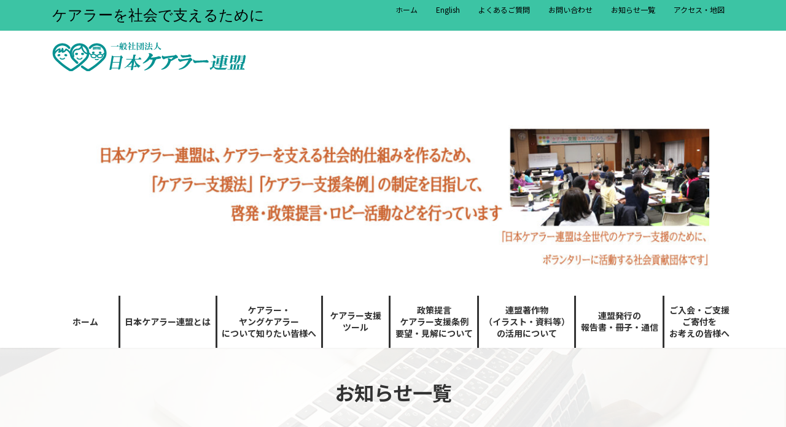

--- FILE ---
content_type: text/html; charset=UTF-8
request_url: https://carersjapan.com/%E7%A0%94%E4%BF%AE%E5%8B%95%E7%94%BB%E8%B2%A9%E5%A3%B2%E9%96%8B%E5%A7%8B/
body_size: 36693
content:
<!DOCTYPE html>
<html dir="ltr" lang="ja" prefix="og: https://ogp.me/ns#">
<head>
<meta charset="utf-8">
<meta http-equiv="X-UA-Compatible" content="IE=edge">
<meta name="viewport" content="width=device-width, initial-scale=1">

<title>研修動画販売開始 - 日本ケアラー連盟</title>

		<!-- All in One SEO 4.8.6.1 - aioseo.com -->
	<meta name="description" content="ご要望にお応えして研修動画ができました！ 日本ケアラー連盟の理事の出演による研修動画『ヤングケアラーへの理解と" />
	<meta name="robots" content="max-image-preview:large" />
	<meta name="author" content="スタッフ"/>
	<link rel="canonical" href="https://carersjapan.com/%e7%a0%94%e4%bf%ae%e5%8b%95%e7%94%bb%e8%b2%a9%e5%a3%b2%e9%96%8b%e5%a7%8b/" />
	<meta name="generator" content="All in One SEO (AIOSEO) 4.8.6.1" />
		<meta property="og:locale" content="ja_JP" />
		<meta property="og:site_name" content="日本ケアラー連盟 - ケアラーを社会で支えるために" />
		<meta property="og:type" content="article" />
		<meta property="og:title" content="研修動画販売開始 - 日本ケアラー連盟" />
		<meta property="og:description" content="ご要望にお応えして研修動画ができました！ 日本ケアラー連盟の理事の出演による研修動画『ヤングケアラーへの理解と" />
		<meta property="og:url" content="https://carersjapan.com/%e7%a0%94%e4%bf%ae%e5%8b%95%e7%94%bb%e8%b2%a9%e5%a3%b2%e9%96%8b%e5%a7%8b/" />
		<meta property="article:published_time" content="2022-04-01T00:00:42+00:00" />
		<meta property="article:modified_time" content="2023-03-21T11:18:19+00:00" />
		<meta property="article:publisher" content="https://www.facebook.com/carersjapan2010" />
		<meta name="twitter:card" content="summary" />
		<meta name="twitter:title" content="研修動画販売開始 - 日本ケアラー連盟" />
		<meta name="twitter:description" content="ご要望にお応えして研修動画ができました！ 日本ケアラー連盟の理事の出演による研修動画『ヤングケアラーへの理解と" />
		<script type="application/ld+json" class="aioseo-schema">
			{"@context":"https:\/\/schema.org","@graph":[{"@type":"BlogPosting","@id":"https:\/\/carersjapan.com\/%e7%a0%94%e4%bf%ae%e5%8b%95%e7%94%bb%e8%b2%a9%e5%a3%b2%e9%96%8b%e5%a7%8b\/#blogposting","name":"\u7814\u4fee\u52d5\u753b\u8ca9\u58f2\u958b\u59cb - \u65e5\u672c\u30b1\u30a2\u30e9\u30fc\u9023\u76df","headline":"\u7814\u4fee\u52d5\u753b\u8ca9\u58f2\u958b\u59cb","author":{"@id":"https:\/\/carersjapan.com\/author\/hissa83bluff\/#author"},"publisher":{"@id":"https:\/\/carersjapan.com\/#organization"},"image":{"@type":"ImageObject","url":"https:\/\/carersjapan.com\/wp-content\/uploads\/2022\/04\/b5d634c30847f11a291ecf8d95ac5150.jpeg","width":720,"height":405},"datePublished":"2022-04-01T09:00:42+09:00","dateModified":"2023-03-21T20:18:19+09:00","inLanguage":"ja","mainEntityOfPage":{"@id":"https:\/\/carersjapan.com\/%e7%a0%94%e4%bf%ae%e5%8b%95%e7%94%bb%e8%b2%a9%e5%a3%b2%e9%96%8b%e5%a7%8b\/#webpage"},"isPartOf":{"@id":"https:\/\/carersjapan.com\/%e7%a0%94%e4%bf%ae%e5%8b%95%e7%94%bb%e8%b2%a9%e5%a3%b2%e9%96%8b%e5%a7%8b\/#webpage"},"articleSection":"\u304a\u77e5\u3089\u305b"},{"@type":"BreadcrumbList","@id":"https:\/\/carersjapan.com\/%e7%a0%94%e4%bf%ae%e5%8b%95%e7%94%bb%e8%b2%a9%e5%a3%b2%e9%96%8b%e5%a7%8b\/#breadcrumblist","itemListElement":[{"@type":"ListItem","@id":"https:\/\/carersjapan.com#listItem","position":1,"name":"\u30db\u30fc\u30e0","item":"https:\/\/carersjapan.com","nextItem":{"@type":"ListItem","@id":"https:\/\/carersjapan.com\/category\/%e3%81%8a%e7%9f%a5%e3%82%89%e3%81%9b\/#listItem","name":"\u304a\u77e5\u3089\u305b"}},{"@type":"ListItem","@id":"https:\/\/carersjapan.com\/category\/%e3%81%8a%e7%9f%a5%e3%82%89%e3%81%9b\/#listItem","position":2,"name":"\u304a\u77e5\u3089\u305b","item":"https:\/\/carersjapan.com\/category\/%e3%81%8a%e7%9f%a5%e3%82%89%e3%81%9b\/","nextItem":{"@type":"ListItem","@id":"https:\/\/carersjapan.com\/%e7%a0%94%e4%bf%ae%e5%8b%95%e7%94%bb%e8%b2%a9%e5%a3%b2%e9%96%8b%e5%a7%8b\/#listItem","name":"\u7814\u4fee\u52d5\u753b\u8ca9\u58f2\u958b\u59cb"},"previousItem":{"@type":"ListItem","@id":"https:\/\/carersjapan.com#listItem","name":"\u30db\u30fc\u30e0"}},{"@type":"ListItem","@id":"https:\/\/carersjapan.com\/%e7%a0%94%e4%bf%ae%e5%8b%95%e7%94%bb%e8%b2%a9%e5%a3%b2%e9%96%8b%e5%a7%8b\/#listItem","position":3,"name":"\u7814\u4fee\u52d5\u753b\u8ca9\u58f2\u958b\u59cb","previousItem":{"@type":"ListItem","@id":"https:\/\/carersjapan.com\/category\/%e3%81%8a%e7%9f%a5%e3%82%89%e3%81%9b\/#listItem","name":"\u304a\u77e5\u3089\u305b"}}]},{"@type":"Organization","@id":"https:\/\/carersjapan.com\/#organization","name":"\u65e5\u672c\u30b1\u30a2\u30e9\u30fc\u9023\u76df\uff08\u30c7\u30e2\u30b5\u30a4\u30c8\uff09","description":"\u30b1\u30a2\u30e9\u30fc\u3092\u793e\u4f1a\u3067\u652f\u3048\u308b\u305f\u3081\u306b","url":"https:\/\/carersjapan.com\/","sameAs":["https:\/\/www.facebook.com\/carersjapan2010"]},{"@type":"Person","@id":"https:\/\/carersjapan.com\/author\/hissa83bluff\/#author","url":"https:\/\/carersjapan.com\/author\/hissa83bluff\/","name":"\u30b9\u30bf\u30c3\u30d5","image":{"@type":"ImageObject","@id":"https:\/\/carersjapan.com\/%e7%a0%94%e4%bf%ae%e5%8b%95%e7%94%bb%e8%b2%a9%e5%a3%b2%e9%96%8b%e5%a7%8b\/#authorImage","url":"https:\/\/secure.gravatar.com\/avatar\/0de9f0b347dd4d0000905fc63c2683a205799bb1e550319331f0390239a2a7c2?s=96&d=mm&r=g","width":96,"height":96,"caption":"\u30b9\u30bf\u30c3\u30d5"}},{"@type":"WebPage","@id":"https:\/\/carersjapan.com\/%e7%a0%94%e4%bf%ae%e5%8b%95%e7%94%bb%e8%b2%a9%e5%a3%b2%e9%96%8b%e5%a7%8b\/#webpage","url":"https:\/\/carersjapan.com\/%e7%a0%94%e4%bf%ae%e5%8b%95%e7%94%bb%e8%b2%a9%e5%a3%b2%e9%96%8b%e5%a7%8b\/","name":"\u7814\u4fee\u52d5\u753b\u8ca9\u58f2\u958b\u59cb - \u65e5\u672c\u30b1\u30a2\u30e9\u30fc\u9023\u76df","description":"\u3054\u8981\u671b\u306b\u304a\u5fdc\u3048\u3057\u3066\u7814\u4fee\u52d5\u753b\u304c\u3067\u304d\u307e\u3057\u305f\uff01 \u65e5\u672c\u30b1\u30a2\u30e9\u30fc\u9023\u76df\u306e\u7406\u4e8b\u306e\u51fa\u6f14\u306b\u3088\u308b\u7814\u4fee\u52d5\u753b\u300e\u30e4\u30f3\u30b0\u30b1\u30a2\u30e9\u30fc\u3078\u306e\u7406\u89e3\u3068","inLanguage":"ja","isPartOf":{"@id":"https:\/\/carersjapan.com\/#website"},"breadcrumb":{"@id":"https:\/\/carersjapan.com\/%e7%a0%94%e4%bf%ae%e5%8b%95%e7%94%bb%e8%b2%a9%e5%a3%b2%e9%96%8b%e5%a7%8b\/#breadcrumblist"},"author":{"@id":"https:\/\/carersjapan.com\/author\/hissa83bluff\/#author"},"creator":{"@id":"https:\/\/carersjapan.com\/author\/hissa83bluff\/#author"},"image":{"@type":"ImageObject","url":"https:\/\/carersjapan.com\/wp-content\/uploads\/2022\/04\/b5d634c30847f11a291ecf8d95ac5150.jpeg","@id":"https:\/\/carersjapan.com\/%e7%a0%94%e4%bf%ae%e5%8b%95%e7%94%bb%e8%b2%a9%e5%a3%b2%e9%96%8b%e5%a7%8b\/#mainImage","width":720,"height":405},"primaryImageOfPage":{"@id":"https:\/\/carersjapan.com\/%e7%a0%94%e4%bf%ae%e5%8b%95%e7%94%bb%e8%b2%a9%e5%a3%b2%e9%96%8b%e5%a7%8b\/#mainImage"},"datePublished":"2022-04-01T09:00:42+09:00","dateModified":"2023-03-21T20:18:19+09:00"},{"@type":"WebSite","@id":"https:\/\/carersjapan.com\/#website","url":"https:\/\/carersjapan.com\/","name":"\u65e5\u672c\u30b1\u30a2\u30e9\u30fc\u9023\u76df","description":"\u30b1\u30a2\u30e9\u30fc\u3092\u793e\u4f1a\u3067\u652f\u3048\u308b\u305f\u3081\u306b","inLanguage":"ja","publisher":{"@id":"https:\/\/carersjapan.com\/#organization"}}]}
		</script>
		<!-- All in One SEO -->

<link rel='dns-prefetch' href='//webfonts.xserver.jp' />
<link rel="alternate" type="application/rss+xml" title="日本ケアラー連盟 &raquo; フィード" href="https://carersjapan.com/feed/" />
<link rel="alternate" type="application/rss+xml" title="日本ケアラー連盟 &raquo; コメントフィード" href="https://carersjapan.com/comments/feed/" />
<link rel="alternate" title="oEmbed (JSON)" type="application/json+oembed" href="https://carersjapan.com/wp-json/oembed/1.0/embed?url=https%3A%2F%2Fcarersjapan.com%2F%25e7%25a0%2594%25e4%25bf%25ae%25e5%258b%2595%25e7%2594%25bb%25e8%25b2%25a9%25e5%25a3%25b2%25e9%2596%258b%25e5%25a7%258b%2F" />
<link rel="alternate" title="oEmbed (XML)" type="text/xml+oembed" href="https://carersjapan.com/wp-json/oembed/1.0/embed?url=https%3A%2F%2Fcarersjapan.com%2F%25e7%25a0%2594%25e4%25bf%25ae%25e5%258b%2595%25e7%2594%25bb%25e8%25b2%25a9%25e5%25a3%25b2%25e9%2596%258b%25e5%25a7%258b%2F&#038;format=xml" />
		<!-- This site uses the Google Analytics by MonsterInsights plugin v9.11.1 - Using Analytics tracking - https://www.monsterinsights.com/ -->
							<script src="//www.googletagmanager.com/gtag/js?id=G-2XHQ1S5DCN"  data-cfasync="false" data-wpfc-render="false" type="text/javascript" async></script>
			<script data-cfasync="false" data-wpfc-render="false" type="text/javascript">
				var mi_version = '9.11.1';
				var mi_track_user = true;
				var mi_no_track_reason = '';
								var MonsterInsightsDefaultLocations = {"page_location":"https:\/\/carersjapan.com\/%E7%A0%94%E4%BF%AE%E5%8B%95%E7%94%BB%E8%B2%A9%E5%A3%B2%E9%96%8B%E5%A7%8B\/"};
								if ( typeof MonsterInsightsPrivacyGuardFilter === 'function' ) {
					var MonsterInsightsLocations = (typeof MonsterInsightsExcludeQuery === 'object') ? MonsterInsightsPrivacyGuardFilter( MonsterInsightsExcludeQuery ) : MonsterInsightsPrivacyGuardFilter( MonsterInsightsDefaultLocations );
				} else {
					var MonsterInsightsLocations = (typeof MonsterInsightsExcludeQuery === 'object') ? MonsterInsightsExcludeQuery : MonsterInsightsDefaultLocations;
				}

								var disableStrs = [
										'ga-disable-G-2XHQ1S5DCN',
									];

				/* Function to detect opted out users */
				function __gtagTrackerIsOptedOut() {
					for (var index = 0; index < disableStrs.length; index++) {
						if (document.cookie.indexOf(disableStrs[index] + '=true') > -1) {
							return true;
						}
					}

					return false;
				}

				/* Disable tracking if the opt-out cookie exists. */
				if (__gtagTrackerIsOptedOut()) {
					for (var index = 0; index < disableStrs.length; index++) {
						window[disableStrs[index]] = true;
					}
				}

				/* Opt-out function */
				function __gtagTrackerOptout() {
					for (var index = 0; index < disableStrs.length; index++) {
						document.cookie = disableStrs[index] + '=true; expires=Thu, 31 Dec 2099 23:59:59 UTC; path=/';
						window[disableStrs[index]] = true;
					}
				}

				if ('undefined' === typeof gaOptout) {
					function gaOptout() {
						__gtagTrackerOptout();
					}
				}
								window.dataLayer = window.dataLayer || [];

				window.MonsterInsightsDualTracker = {
					helpers: {},
					trackers: {},
				};
				if (mi_track_user) {
					function __gtagDataLayer() {
						dataLayer.push(arguments);
					}

					function __gtagTracker(type, name, parameters) {
						if (!parameters) {
							parameters = {};
						}

						if (parameters.send_to) {
							__gtagDataLayer.apply(null, arguments);
							return;
						}

						if (type === 'event') {
														parameters.send_to = monsterinsights_frontend.v4_id;
							var hookName = name;
							if (typeof parameters['event_category'] !== 'undefined') {
								hookName = parameters['event_category'] + ':' + name;
							}

							if (typeof MonsterInsightsDualTracker.trackers[hookName] !== 'undefined') {
								MonsterInsightsDualTracker.trackers[hookName](parameters);
							} else {
								__gtagDataLayer('event', name, parameters);
							}
							
						} else {
							__gtagDataLayer.apply(null, arguments);
						}
					}

					__gtagTracker('js', new Date());
					__gtagTracker('set', {
						'developer_id.dZGIzZG': true,
											});
					if ( MonsterInsightsLocations.page_location ) {
						__gtagTracker('set', MonsterInsightsLocations);
					}
										__gtagTracker('config', 'G-2XHQ1S5DCN', {"forceSSL":"true","link_attribution":"true"} );
										window.gtag = __gtagTracker;										(function () {
						/* https://developers.google.com/analytics/devguides/collection/analyticsjs/ */
						/* ga and __gaTracker compatibility shim. */
						var noopfn = function () {
							return null;
						};
						var newtracker = function () {
							return new Tracker();
						};
						var Tracker = function () {
							return null;
						};
						var p = Tracker.prototype;
						p.get = noopfn;
						p.set = noopfn;
						p.send = function () {
							var args = Array.prototype.slice.call(arguments);
							args.unshift('send');
							__gaTracker.apply(null, args);
						};
						var __gaTracker = function () {
							var len = arguments.length;
							if (len === 0) {
								return;
							}
							var f = arguments[len - 1];
							if (typeof f !== 'object' || f === null || typeof f.hitCallback !== 'function') {
								if ('send' === arguments[0]) {
									var hitConverted, hitObject = false, action;
									if ('event' === arguments[1]) {
										if ('undefined' !== typeof arguments[3]) {
											hitObject = {
												'eventAction': arguments[3],
												'eventCategory': arguments[2],
												'eventLabel': arguments[4],
												'value': arguments[5] ? arguments[5] : 1,
											}
										}
									}
									if ('pageview' === arguments[1]) {
										if ('undefined' !== typeof arguments[2]) {
											hitObject = {
												'eventAction': 'page_view',
												'page_path': arguments[2],
											}
										}
									}
									if (typeof arguments[2] === 'object') {
										hitObject = arguments[2];
									}
									if (typeof arguments[5] === 'object') {
										Object.assign(hitObject, arguments[5]);
									}
									if ('undefined' !== typeof arguments[1].hitType) {
										hitObject = arguments[1];
										if ('pageview' === hitObject.hitType) {
											hitObject.eventAction = 'page_view';
										}
									}
									if (hitObject) {
										action = 'timing' === arguments[1].hitType ? 'timing_complete' : hitObject.eventAction;
										hitConverted = mapArgs(hitObject);
										__gtagTracker('event', action, hitConverted);
									}
								}
								return;
							}

							function mapArgs(args) {
								var arg, hit = {};
								var gaMap = {
									'eventCategory': 'event_category',
									'eventAction': 'event_action',
									'eventLabel': 'event_label',
									'eventValue': 'event_value',
									'nonInteraction': 'non_interaction',
									'timingCategory': 'event_category',
									'timingVar': 'name',
									'timingValue': 'value',
									'timingLabel': 'event_label',
									'page': 'page_path',
									'location': 'page_location',
									'title': 'page_title',
									'referrer' : 'page_referrer',
								};
								for (arg in args) {
																		if (!(!args.hasOwnProperty(arg) || !gaMap.hasOwnProperty(arg))) {
										hit[gaMap[arg]] = args[arg];
									} else {
										hit[arg] = args[arg];
									}
								}
								return hit;
							}

							try {
								f.hitCallback();
							} catch (ex) {
							}
						};
						__gaTracker.create = newtracker;
						__gaTracker.getByName = newtracker;
						__gaTracker.getAll = function () {
							return [];
						};
						__gaTracker.remove = noopfn;
						__gaTracker.loaded = true;
						window['__gaTracker'] = __gaTracker;
					})();
									} else {
										console.log("");
					(function () {
						function __gtagTracker() {
							return null;
						}

						window['__gtagTracker'] = __gtagTracker;
						window['gtag'] = __gtagTracker;
					})();
									}
			</script>
							<!-- / Google Analytics by MonsterInsights -->
		<style id='wp-img-auto-sizes-contain-inline-css' type='text/css'>
img:is([sizes=auto i],[sizes^="auto," i]){contain-intrinsic-size:3000px 1500px}
/*# sourceURL=wp-img-auto-sizes-contain-inline-css */
</style>
<link rel='stylesheet' id='vkExUnit_common_style-css' href='https://carersjapan.com/wp-content/plugins/vk-all-in-one-expansion-unit/assets/css/vkExUnit_style.css?ver=9.111.0.1' type='text/css' media='all' />
<style id='vkExUnit_common_style-inline-css' type='text/css'>
.grecaptcha-badge{bottom: 85px !important;}
:root {--ver_page_top_button_url:url(https://carersjapan.com/wp-content/plugins/vk-all-in-one-expansion-unit/assets/images/to-top-btn-icon.svg);}@font-face {font-weight: normal;font-style: normal;font-family: "vk_sns";src: url("https://carersjapan.com/wp-content/plugins/vk-all-in-one-expansion-unit/inc/sns/icons/fonts/vk_sns.eot?-bq20cj");src: url("https://carersjapan.com/wp-content/plugins/vk-all-in-one-expansion-unit/inc/sns/icons/fonts/vk_sns.eot?#iefix-bq20cj") format("embedded-opentype"),url("https://carersjapan.com/wp-content/plugins/vk-all-in-one-expansion-unit/inc/sns/icons/fonts/vk_sns.woff?-bq20cj") format("woff"),url("https://carersjapan.com/wp-content/plugins/vk-all-in-one-expansion-unit/inc/sns/icons/fonts/vk_sns.ttf?-bq20cj") format("truetype"),url("https://carersjapan.com/wp-content/plugins/vk-all-in-one-expansion-unit/inc/sns/icons/fonts/vk_sns.svg?-bq20cj#vk_sns") format("svg");}
.veu_promotion-alert__content--text {border: 1px solid rgba(0,0,0,0.125);padding: 0.5em 1em;border-radius: var(--vk-size-radius);margin-bottom: var(--vk-margin-block-bottom);font-size: 0.875rem;}/* Alert Content部分に段落タグを入れた場合に最後の段落の余白を0にする */.veu_promotion-alert__content--text p:last-of-type{margin-bottom:0;margin-top: 0;}
/*# sourceURL=vkExUnit_common_style-inline-css */
</style>
<link rel='stylesheet' id='vk-header-top-css' href='https://carersjapan.com/wp-content/plugins/lightning-g3-pro-unit/inc/header-top/package/css/header-top.css?ver=0.1.1' type='text/css' media='all' />
<style id='vk-header-top-inline-css' type='text/css'>
/* Header Top */.header-top{color:#000000;background-color:#3cc4a4;}.header-top .nav li a{color:#000000;}
/*# sourceURL=vk-header-top-inline-css */
</style>
<style id='wp-emoji-styles-inline-css' type='text/css'>

	img.wp-smiley, img.emoji {
		display: inline !important;
		border: none !important;
		box-shadow: none !important;
		height: 1em !important;
		width: 1em !important;
		margin: 0 0.07em !important;
		vertical-align: -0.1em !important;
		background: none !important;
		padding: 0 !important;
	}
/*# sourceURL=wp-emoji-styles-inline-css */
</style>
<style id='wp-block-library-inline-css' type='text/css'>
:root{--wp-block-synced-color:#7a00df;--wp-block-synced-color--rgb:122,0,223;--wp-bound-block-color:var(--wp-block-synced-color);--wp-editor-canvas-background:#ddd;--wp-admin-theme-color:#007cba;--wp-admin-theme-color--rgb:0,124,186;--wp-admin-theme-color-darker-10:#006ba1;--wp-admin-theme-color-darker-10--rgb:0,107,160.5;--wp-admin-theme-color-darker-20:#005a87;--wp-admin-theme-color-darker-20--rgb:0,90,135;--wp-admin-border-width-focus:2px}@media (min-resolution:192dpi){:root{--wp-admin-border-width-focus:1.5px}}.wp-element-button{cursor:pointer}:root .has-very-light-gray-background-color{background-color:#eee}:root .has-very-dark-gray-background-color{background-color:#313131}:root .has-very-light-gray-color{color:#eee}:root .has-very-dark-gray-color{color:#313131}:root .has-vivid-green-cyan-to-vivid-cyan-blue-gradient-background{background:linear-gradient(135deg,#00d084,#0693e3)}:root .has-purple-crush-gradient-background{background:linear-gradient(135deg,#34e2e4,#4721fb 50%,#ab1dfe)}:root .has-hazy-dawn-gradient-background{background:linear-gradient(135deg,#faaca8,#dad0ec)}:root .has-subdued-olive-gradient-background{background:linear-gradient(135deg,#fafae1,#67a671)}:root .has-atomic-cream-gradient-background{background:linear-gradient(135deg,#fdd79a,#004a59)}:root .has-nightshade-gradient-background{background:linear-gradient(135deg,#330968,#31cdcf)}:root .has-midnight-gradient-background{background:linear-gradient(135deg,#020381,#2874fc)}:root{--wp--preset--font-size--normal:16px;--wp--preset--font-size--huge:42px}.has-regular-font-size{font-size:1em}.has-larger-font-size{font-size:2.625em}.has-normal-font-size{font-size:var(--wp--preset--font-size--normal)}.has-huge-font-size{font-size:var(--wp--preset--font-size--huge)}.has-text-align-center{text-align:center}.has-text-align-left{text-align:left}.has-text-align-right{text-align:right}.has-fit-text{white-space:nowrap!important}#end-resizable-editor-section{display:none}.aligncenter{clear:both}.items-justified-left{justify-content:flex-start}.items-justified-center{justify-content:center}.items-justified-right{justify-content:flex-end}.items-justified-space-between{justify-content:space-between}.screen-reader-text{border:0;clip-path:inset(50%);height:1px;margin:-1px;overflow:hidden;padding:0;position:absolute;width:1px;word-wrap:normal!important}.screen-reader-text:focus{background-color:#ddd;clip-path:none;color:#444;display:block;font-size:1em;height:auto;left:5px;line-height:normal;padding:15px 23px 14px;text-decoration:none;top:5px;width:auto;z-index:100000}html :where(.has-border-color){border-style:solid}html :where([style*=border-top-color]){border-top-style:solid}html :where([style*=border-right-color]){border-right-style:solid}html :where([style*=border-bottom-color]){border-bottom-style:solid}html :where([style*=border-left-color]){border-left-style:solid}html :where([style*=border-width]){border-style:solid}html :where([style*=border-top-width]){border-top-style:solid}html :where([style*=border-right-width]){border-right-style:solid}html :where([style*=border-bottom-width]){border-bottom-style:solid}html :where([style*=border-left-width]){border-left-style:solid}html :where(img[class*=wp-image-]){height:auto;max-width:100%}:where(figure){margin:0 0 1em}html :where(.is-position-sticky){--wp-admin--admin-bar--position-offset:var(--wp-admin--admin-bar--height,0px)}@media screen and (max-width:600px){html :where(.is-position-sticky){--wp-admin--admin-bar--position-offset:0px}}
.vk-cols--reverse{flex-direction:row-reverse}.vk-cols--hasbtn{margin-bottom:0}.vk-cols--hasbtn>.row>.vk_gridColumn_item,.vk-cols--hasbtn>.wp-block-column{position:relative;padding-bottom:3em}.vk-cols--hasbtn>.row>.vk_gridColumn_item>.wp-block-buttons,.vk-cols--hasbtn>.row>.vk_gridColumn_item>.vk_button,.vk-cols--hasbtn>.wp-block-column>.wp-block-buttons,.vk-cols--hasbtn>.wp-block-column>.vk_button{position:absolute;bottom:0;width:100%}.vk-cols--fit.wp-block-columns{gap:0}.vk-cols--fit.wp-block-columns,.vk-cols--fit.wp-block-columns:not(.is-not-stacked-on-mobile){margin-top:0;margin-bottom:0;justify-content:space-between}.vk-cols--fit.wp-block-columns>.wp-block-column *:last-child,.vk-cols--fit.wp-block-columns:not(.is-not-stacked-on-mobile)>.wp-block-column *:last-child{margin-bottom:0}.vk-cols--fit.wp-block-columns>.wp-block-column>.wp-block-cover,.vk-cols--fit.wp-block-columns:not(.is-not-stacked-on-mobile)>.wp-block-column>.wp-block-cover{margin-top:0}.vk-cols--fit.wp-block-columns.has-background,.vk-cols--fit.wp-block-columns:not(.is-not-stacked-on-mobile).has-background{padding:0}@media(max-width: 599px){.vk-cols--fit.wp-block-columns:not(.has-background)>.wp-block-column:not(.has-background),.vk-cols--fit.wp-block-columns:not(.is-not-stacked-on-mobile):not(.has-background)>.wp-block-column:not(.has-background){padding-left:0 !important;padding-right:0 !important}}@media(min-width: 782px){.vk-cols--fit.wp-block-columns .block-editor-block-list__block.wp-block-column:not(:first-child),.vk-cols--fit.wp-block-columns>.wp-block-column:not(:first-child),.vk-cols--fit.wp-block-columns:not(.is-not-stacked-on-mobile) .block-editor-block-list__block.wp-block-column:not(:first-child),.vk-cols--fit.wp-block-columns:not(.is-not-stacked-on-mobile)>.wp-block-column:not(:first-child){margin-left:0}}@media(min-width: 600px)and (max-width: 781px){.vk-cols--fit.wp-block-columns .wp-block-column:nth-child(2n),.vk-cols--fit.wp-block-columns:not(.is-not-stacked-on-mobile) .wp-block-column:nth-child(2n){margin-left:0}.vk-cols--fit.wp-block-columns .wp-block-column:not(:only-child),.vk-cols--fit.wp-block-columns:not(.is-not-stacked-on-mobile) .wp-block-column:not(:only-child){flex-basis:50% !important}}.vk-cols--fit--gap1.wp-block-columns{gap:1px}@media(min-width: 600px)and (max-width: 781px){.vk-cols--fit--gap1.wp-block-columns .wp-block-column:not(:only-child){flex-basis:calc(50% - 1px) !important}}.vk-cols--fit.vk-cols--grid>.block-editor-block-list__block,.vk-cols--fit.vk-cols--grid>.wp-block-column,.vk-cols--fit.vk-cols--grid:not(.is-not-stacked-on-mobile)>.block-editor-block-list__block,.vk-cols--fit.vk-cols--grid:not(.is-not-stacked-on-mobile)>.wp-block-column{flex-basis:50%;box-sizing:border-box}@media(max-width: 599px){.vk-cols--fit.vk-cols--grid.vk-cols--grid--alignfull>.wp-block-column:nth-child(2)>.wp-block-cover,.vk-cols--fit.vk-cols--grid.vk-cols--grid--alignfull>.wp-block-column:nth-child(2)>.vk_outer,.vk-cols--fit.vk-cols--grid:not(.is-not-stacked-on-mobile).vk-cols--grid--alignfull>.wp-block-column:nth-child(2)>.wp-block-cover,.vk-cols--fit.vk-cols--grid:not(.is-not-stacked-on-mobile).vk-cols--grid--alignfull>.wp-block-column:nth-child(2)>.vk_outer{width:100vw;margin-right:calc((100% - 100vw)/2);margin-left:calc((100% - 100vw)/2)}}@media(min-width: 600px){.vk-cols--fit.vk-cols--grid.vk-cols--grid--alignfull>.wp-block-column:nth-child(2)>.wp-block-cover,.vk-cols--fit.vk-cols--grid.vk-cols--grid--alignfull>.wp-block-column:nth-child(2)>.vk_outer,.vk-cols--fit.vk-cols--grid:not(.is-not-stacked-on-mobile).vk-cols--grid--alignfull>.wp-block-column:nth-child(2)>.wp-block-cover,.vk-cols--fit.vk-cols--grid:not(.is-not-stacked-on-mobile).vk-cols--grid--alignfull>.wp-block-column:nth-child(2)>.vk_outer{margin-right:calc(100% - 50vw);width:50vw}}@media(min-width: 600px){.vk-cols--fit.vk-cols--grid.vk-cols--grid--alignfull.vk-cols--reverse>.wp-block-column,.vk-cols--fit.vk-cols--grid:not(.is-not-stacked-on-mobile).vk-cols--grid--alignfull.vk-cols--reverse>.wp-block-column{margin-left:0;margin-right:0}.vk-cols--fit.vk-cols--grid.vk-cols--grid--alignfull.vk-cols--reverse>.wp-block-column:nth-child(2)>.wp-block-cover,.vk-cols--fit.vk-cols--grid.vk-cols--grid--alignfull.vk-cols--reverse>.wp-block-column:nth-child(2)>.vk_outer,.vk-cols--fit.vk-cols--grid:not(.is-not-stacked-on-mobile).vk-cols--grid--alignfull.vk-cols--reverse>.wp-block-column:nth-child(2)>.wp-block-cover,.vk-cols--fit.vk-cols--grid:not(.is-not-stacked-on-mobile).vk-cols--grid--alignfull.vk-cols--reverse>.wp-block-column:nth-child(2)>.vk_outer{margin-left:calc(100% - 50vw)}}.vk-cols--menu h2,.vk-cols--menu h3,.vk-cols--menu h4,.vk-cols--menu h5{margin-bottom:.2em;text-shadow:#000 0 0 10px}.vk-cols--menu h2:first-child,.vk-cols--menu h3:first-child,.vk-cols--menu h4:first-child,.vk-cols--menu h5:first-child{margin-top:0}.vk-cols--menu p{margin-bottom:1rem;text-shadow:#000 0 0 10px}.vk-cols--menu .wp-block-cover__inner-container:last-child{margin-bottom:0}.vk-cols--fitbnrs .wp-block-column .wp-block-cover:hover img{filter:unset}.vk-cols--fitbnrs .wp-block-column .wp-block-cover:hover{background-color:unset}.vk-cols--fitbnrs .wp-block-column .wp-block-cover:hover .wp-block-cover__image-background{filter:unset !important}.vk-cols--fitbnrs .wp-block-cover .wp-block-cover__inner-container{position:absolute;height:100%;width:100%}.vk-cols--fitbnrs .vk_button{height:100%;margin:0}.vk-cols--fitbnrs .vk_button .vk_button_btn,.vk-cols--fitbnrs .vk_button .btn{height:100%;width:100%;border:none;box-shadow:none;background-color:unset !important;transition:unset}.vk-cols--fitbnrs .vk_button .vk_button_btn:hover,.vk-cols--fitbnrs .vk_button .btn:hover{transition:unset}.vk-cols--fitbnrs .vk_button .vk_button_btn:after,.vk-cols--fitbnrs .vk_button .btn:after{border:none}.vk-cols--fitbnrs .vk_button .vk_button_link_txt{width:100%;position:absolute;top:50%;left:50%;transform:translateY(-50%) translateX(-50%);font-size:2rem;text-shadow:#000 0 0 10px}.vk-cols--fitbnrs .vk_button .vk_button_link_subCaption{width:100%;position:absolute;top:calc(50% + 2.2em);left:50%;transform:translateY(-50%) translateX(-50%);text-shadow:#000 0 0 10px}@media(min-width: 992px){.vk-cols--media.wp-block-columns{gap:3rem}}.vk-fit-map figure{margin-bottom:0}.vk-fit-map iframe{position:relative;margin-bottom:0;display:block;max-height:400px;width:100vw}.vk-fit-map:is(.alignfull,.alignwide) div{max-width:100%}.vk-table--th--width25 :where(tr>*:first-child){width:25%}.vk-table--th--width30 :where(tr>*:first-child){width:30%}.vk-table--th--width35 :where(tr>*:first-child){width:35%}.vk-table--th--width40 :where(tr>*:first-child){width:40%}.vk-table--th--bg-bright :where(tr>*:first-child){background-color:var(--wp--preset--color--bg-secondary, rgba(0, 0, 0, 0.05))}@media(max-width: 599px){.vk-table--mobile-block :is(th,td){width:100%;display:block}.vk-table--mobile-block.wp-block-table table :is(th,td){border-top:none}}.vk-table--width--th25 :where(tr>*:first-child){width:25%}.vk-table--width--th30 :where(tr>*:first-child){width:30%}.vk-table--width--th35 :where(tr>*:first-child){width:35%}.vk-table--width--th40 :where(tr>*:first-child){width:40%}.no-margin{margin:0}@media(max-width: 599px){.wp-block-image.vk-aligncenter--mobile>.alignright{float:none;margin-left:auto;margin-right:auto}.vk-no-padding-horizontal--mobile{padding-left:0 !important;padding-right:0 !important}}
/* VK Color Palettes */:root{ --wp--preset--color--vk-color-primary:#dd9933}/* --vk-color-primary is deprecated. */:root{ --vk-color-primary: var(--wp--preset--color--vk-color-primary);}:root{ --wp--preset--color--vk-color-primary-dark:#b17a29}/* --vk-color-primary-dark is deprecated. */:root{ --vk-color-primary-dark: var(--wp--preset--color--vk-color-primary-dark);}:root{ --wp--preset--color--vk-color-primary-vivid:#f3a838}/* --vk-color-primary-vivid is deprecated. */:root{ --vk-color-primary-vivid: var(--wp--preset--color--vk-color-primary-vivid);}

/*# sourceURL=wp-block-library-inline-css */
</style><style id='wp-block-image-inline-css' type='text/css'>
.wp-block-image>a,.wp-block-image>figure>a{display:inline-block}.wp-block-image img{box-sizing:border-box;height:auto;max-width:100%;vertical-align:bottom}@media not (prefers-reduced-motion){.wp-block-image img.hide{visibility:hidden}.wp-block-image img.show{animation:show-content-image .4s}}.wp-block-image[style*=border-radius] img,.wp-block-image[style*=border-radius]>a{border-radius:inherit}.wp-block-image.has-custom-border img{box-sizing:border-box}.wp-block-image.aligncenter{text-align:center}.wp-block-image.alignfull>a,.wp-block-image.alignwide>a{width:100%}.wp-block-image.alignfull img,.wp-block-image.alignwide img{height:auto;width:100%}.wp-block-image .aligncenter,.wp-block-image .alignleft,.wp-block-image .alignright,.wp-block-image.aligncenter,.wp-block-image.alignleft,.wp-block-image.alignright{display:table}.wp-block-image .aligncenter>figcaption,.wp-block-image .alignleft>figcaption,.wp-block-image .alignright>figcaption,.wp-block-image.aligncenter>figcaption,.wp-block-image.alignleft>figcaption,.wp-block-image.alignright>figcaption{caption-side:bottom;display:table-caption}.wp-block-image .alignleft{float:left;margin:.5em 1em .5em 0}.wp-block-image .alignright{float:right;margin:.5em 0 .5em 1em}.wp-block-image .aligncenter{margin-left:auto;margin-right:auto}.wp-block-image :where(figcaption){margin-bottom:1em;margin-top:.5em}.wp-block-image.is-style-circle-mask img{border-radius:9999px}@supports ((-webkit-mask-image:none) or (mask-image:none)) or (-webkit-mask-image:none){.wp-block-image.is-style-circle-mask img{border-radius:0;-webkit-mask-image:url('data:image/svg+xml;utf8,<svg viewBox="0 0 100 100" xmlns="http://www.w3.org/2000/svg"><circle cx="50" cy="50" r="50"/></svg>');mask-image:url('data:image/svg+xml;utf8,<svg viewBox="0 0 100 100" xmlns="http://www.w3.org/2000/svg"><circle cx="50" cy="50" r="50"/></svg>');mask-mode:alpha;-webkit-mask-position:center;mask-position:center;-webkit-mask-repeat:no-repeat;mask-repeat:no-repeat;-webkit-mask-size:contain;mask-size:contain}}:root :where(.wp-block-image.is-style-rounded img,.wp-block-image .is-style-rounded img){border-radius:9999px}.wp-block-image figure{margin:0}.wp-lightbox-container{display:flex;flex-direction:column;position:relative}.wp-lightbox-container img{cursor:zoom-in}.wp-lightbox-container img:hover+button{opacity:1}.wp-lightbox-container button{align-items:center;backdrop-filter:blur(16px) saturate(180%);background-color:#5a5a5a40;border:none;border-radius:4px;cursor:zoom-in;display:flex;height:20px;justify-content:center;opacity:0;padding:0;position:absolute;right:16px;text-align:center;top:16px;width:20px;z-index:100}@media not (prefers-reduced-motion){.wp-lightbox-container button{transition:opacity .2s ease}}.wp-lightbox-container button:focus-visible{outline:3px auto #5a5a5a40;outline:3px auto -webkit-focus-ring-color;outline-offset:3px}.wp-lightbox-container button:hover{cursor:pointer;opacity:1}.wp-lightbox-container button:focus{opacity:1}.wp-lightbox-container button:focus,.wp-lightbox-container button:hover,.wp-lightbox-container button:not(:hover):not(:active):not(.has-background){background-color:#5a5a5a40;border:none}.wp-lightbox-overlay{box-sizing:border-box;cursor:zoom-out;height:100vh;left:0;overflow:hidden;position:fixed;top:0;visibility:hidden;width:100%;z-index:100000}.wp-lightbox-overlay .close-button{align-items:center;cursor:pointer;display:flex;justify-content:center;min-height:40px;min-width:40px;padding:0;position:absolute;right:calc(env(safe-area-inset-right) + 16px);top:calc(env(safe-area-inset-top) + 16px);z-index:5000000}.wp-lightbox-overlay .close-button:focus,.wp-lightbox-overlay .close-button:hover,.wp-lightbox-overlay .close-button:not(:hover):not(:active):not(.has-background){background:none;border:none}.wp-lightbox-overlay .lightbox-image-container{height:var(--wp--lightbox-container-height);left:50%;overflow:hidden;position:absolute;top:50%;transform:translate(-50%,-50%);transform-origin:top left;width:var(--wp--lightbox-container-width);z-index:9999999999}.wp-lightbox-overlay .wp-block-image{align-items:center;box-sizing:border-box;display:flex;height:100%;justify-content:center;margin:0;position:relative;transform-origin:0 0;width:100%;z-index:3000000}.wp-lightbox-overlay .wp-block-image img{height:var(--wp--lightbox-image-height);min-height:var(--wp--lightbox-image-height);min-width:var(--wp--lightbox-image-width);width:var(--wp--lightbox-image-width)}.wp-lightbox-overlay .wp-block-image figcaption{display:none}.wp-lightbox-overlay button{background:none;border:none}.wp-lightbox-overlay .scrim{background-color:#fff;height:100%;opacity:.9;position:absolute;width:100%;z-index:2000000}.wp-lightbox-overlay.active{visibility:visible}@media not (prefers-reduced-motion){.wp-lightbox-overlay.active{animation:turn-on-visibility .25s both}.wp-lightbox-overlay.active img{animation:turn-on-visibility .35s both}.wp-lightbox-overlay.show-closing-animation:not(.active){animation:turn-off-visibility .35s both}.wp-lightbox-overlay.show-closing-animation:not(.active) img{animation:turn-off-visibility .25s both}.wp-lightbox-overlay.zoom.active{animation:none;opacity:1;visibility:visible}.wp-lightbox-overlay.zoom.active .lightbox-image-container{animation:lightbox-zoom-in .4s}.wp-lightbox-overlay.zoom.active .lightbox-image-container img{animation:none}.wp-lightbox-overlay.zoom.active .scrim{animation:turn-on-visibility .4s forwards}.wp-lightbox-overlay.zoom.show-closing-animation:not(.active){animation:none}.wp-lightbox-overlay.zoom.show-closing-animation:not(.active) .lightbox-image-container{animation:lightbox-zoom-out .4s}.wp-lightbox-overlay.zoom.show-closing-animation:not(.active) .lightbox-image-container img{animation:none}.wp-lightbox-overlay.zoom.show-closing-animation:not(.active) .scrim{animation:turn-off-visibility .4s forwards}}@keyframes show-content-image{0%{visibility:hidden}99%{visibility:hidden}to{visibility:visible}}@keyframes turn-on-visibility{0%{opacity:0}to{opacity:1}}@keyframes turn-off-visibility{0%{opacity:1;visibility:visible}99%{opacity:0;visibility:visible}to{opacity:0;visibility:hidden}}@keyframes lightbox-zoom-in{0%{transform:translate(calc((-100vw + var(--wp--lightbox-scrollbar-width))/2 + var(--wp--lightbox-initial-left-position)),calc(-50vh + var(--wp--lightbox-initial-top-position))) scale(var(--wp--lightbox-scale))}to{transform:translate(-50%,-50%) scale(1)}}@keyframes lightbox-zoom-out{0%{transform:translate(-50%,-50%) scale(1);visibility:visible}99%{visibility:visible}to{transform:translate(calc((-100vw + var(--wp--lightbox-scrollbar-width))/2 + var(--wp--lightbox-initial-left-position)),calc(-50vh + var(--wp--lightbox-initial-top-position))) scale(var(--wp--lightbox-scale));visibility:hidden}}
/*# sourceURL=https://carersjapan.com/wp-includes/blocks/image/style.min.css */
</style>
<style id='wp-block-list-inline-css' type='text/css'>
ol,ul{box-sizing:border-box}:root :where(.wp-block-list.has-background){padding:1.25em 2.375em}
/*# sourceURL=https://carersjapan.com/wp-includes/blocks/list/style.min.css */
</style>
<style id='wp-block-search-inline-css' type='text/css'>
.wp-block-search__button{margin-left:10px;word-break:normal}.wp-block-search__button.has-icon{line-height:0}.wp-block-search__button svg{height:1.25em;min-height:24px;min-width:24px;width:1.25em;fill:currentColor;vertical-align:text-bottom}:where(.wp-block-search__button){border:1px solid #ccc;padding:6px 10px}.wp-block-search__inside-wrapper{display:flex;flex:auto;flex-wrap:nowrap;max-width:100%}.wp-block-search__label{width:100%}.wp-block-search.wp-block-search__button-only .wp-block-search__button{box-sizing:border-box;display:flex;flex-shrink:0;justify-content:center;margin-left:0;max-width:100%}.wp-block-search.wp-block-search__button-only .wp-block-search__inside-wrapper{min-width:0!important;transition-property:width}.wp-block-search.wp-block-search__button-only .wp-block-search__input{flex-basis:100%;transition-duration:.3s}.wp-block-search.wp-block-search__button-only.wp-block-search__searchfield-hidden,.wp-block-search.wp-block-search__button-only.wp-block-search__searchfield-hidden .wp-block-search__inside-wrapper{overflow:hidden}.wp-block-search.wp-block-search__button-only.wp-block-search__searchfield-hidden .wp-block-search__input{border-left-width:0!important;border-right-width:0!important;flex-basis:0;flex-grow:0;margin:0;min-width:0!important;padding-left:0!important;padding-right:0!important;width:0!important}:where(.wp-block-search__input){appearance:none;border:1px solid #949494;flex-grow:1;font-family:inherit;font-size:inherit;font-style:inherit;font-weight:inherit;letter-spacing:inherit;line-height:inherit;margin-left:0;margin-right:0;min-width:3rem;padding:8px;text-decoration:unset!important;text-transform:inherit}:where(.wp-block-search__button-inside .wp-block-search__inside-wrapper){background-color:#fff;border:1px solid #949494;box-sizing:border-box;padding:4px}:where(.wp-block-search__button-inside .wp-block-search__inside-wrapper) .wp-block-search__input{border:none;border-radius:0;padding:0 4px}:where(.wp-block-search__button-inside .wp-block-search__inside-wrapper) .wp-block-search__input:focus{outline:none}:where(.wp-block-search__button-inside .wp-block-search__inside-wrapper) :where(.wp-block-search__button){padding:4px 8px}.wp-block-search.aligncenter .wp-block-search__inside-wrapper{margin:auto}.wp-block[data-align=right] .wp-block-search.wp-block-search__button-only .wp-block-search__inside-wrapper{float:right}
/*# sourceURL=https://carersjapan.com/wp-includes/blocks/search/style.min.css */
</style>
<style id='wp-block-separator-inline-css' type='text/css'>
@charset "UTF-8";.wp-block-separator{border:none;border-top:2px solid}:root :where(.wp-block-separator.is-style-dots){height:auto;line-height:1;text-align:center}:root :where(.wp-block-separator.is-style-dots):before{color:currentColor;content:"···";font-family:serif;font-size:1.5em;letter-spacing:2em;padding-left:2em}.wp-block-separator.is-style-dots{background:none!important;border:none!important}
/*# sourceURL=https://carersjapan.com/wp-includes/blocks/separator/style.min.css */
</style>
<style id='wp-block-spacer-inline-css' type='text/css'>
.wp-block-spacer{clear:both}
/*# sourceURL=https://carersjapan.com/wp-includes/blocks/spacer/style.min.css */
</style>
<style id='global-styles-inline-css' type='text/css'>
:root{--wp--preset--aspect-ratio--square: 1;--wp--preset--aspect-ratio--4-3: 4/3;--wp--preset--aspect-ratio--3-4: 3/4;--wp--preset--aspect-ratio--3-2: 3/2;--wp--preset--aspect-ratio--2-3: 2/3;--wp--preset--aspect-ratio--16-9: 16/9;--wp--preset--aspect-ratio--9-16: 9/16;--wp--preset--color--black: #000000;--wp--preset--color--cyan-bluish-gray: #abb8c3;--wp--preset--color--white: #ffffff;--wp--preset--color--pale-pink: #f78da7;--wp--preset--color--vivid-red: #cf2e2e;--wp--preset--color--luminous-vivid-orange: #ff6900;--wp--preset--color--luminous-vivid-amber: #fcb900;--wp--preset--color--light-green-cyan: #7bdcb5;--wp--preset--color--vivid-green-cyan: #00d084;--wp--preset--color--pale-cyan-blue: #8ed1fc;--wp--preset--color--vivid-cyan-blue: #0693e3;--wp--preset--color--vivid-purple: #9b51e0;--wp--preset--color--vk-color-primary: #dd9933;--wp--preset--color--vk-color-primary-dark: #b17a29;--wp--preset--color--vk-color-primary-vivid: #f3a838;--wp--preset--gradient--vivid-cyan-blue-to-vivid-purple: linear-gradient(135deg,rgba(6,147,227,1) 0%,rgb(155,81,224) 100%);--wp--preset--gradient--light-green-cyan-to-vivid-green-cyan: linear-gradient(135deg,rgb(122,220,180) 0%,rgb(0,208,130) 100%);--wp--preset--gradient--luminous-vivid-amber-to-luminous-vivid-orange: linear-gradient(135deg,rgba(252,185,0,1) 0%,rgba(255,105,0,1) 100%);--wp--preset--gradient--luminous-vivid-orange-to-vivid-red: linear-gradient(135deg,rgba(255,105,0,1) 0%,rgb(207,46,46) 100%);--wp--preset--gradient--very-light-gray-to-cyan-bluish-gray: linear-gradient(135deg,rgb(238,238,238) 0%,rgb(169,184,195) 100%);--wp--preset--gradient--cool-to-warm-spectrum: linear-gradient(135deg,rgb(74,234,220) 0%,rgb(151,120,209) 20%,rgb(207,42,186) 40%,rgb(238,44,130) 60%,rgb(251,105,98) 80%,rgb(254,248,76) 100%);--wp--preset--gradient--blush-light-purple: linear-gradient(135deg,rgb(255,206,236) 0%,rgb(152,150,240) 100%);--wp--preset--gradient--blush-bordeaux: linear-gradient(135deg,rgb(254,205,165) 0%,rgb(254,45,45) 50%,rgb(107,0,62) 100%);--wp--preset--gradient--luminous-dusk: linear-gradient(135deg,rgb(255,203,112) 0%,rgb(199,81,192) 50%,rgb(65,88,208) 100%);--wp--preset--gradient--pale-ocean: linear-gradient(135deg,rgb(255,245,203) 0%,rgb(182,227,212) 50%,rgb(51,167,181) 100%);--wp--preset--gradient--electric-grass: linear-gradient(135deg,rgb(202,248,128) 0%,rgb(113,206,126) 100%);--wp--preset--gradient--midnight: linear-gradient(135deg,rgb(2,3,129) 0%,rgb(40,116,252) 100%);--wp--preset--gradient--vivid-green-cyan-to-vivid-cyan-blue: linear-gradient(135deg,rgba(0,208,132,1) 0%,rgba(6,147,227,1) 100%);--wp--preset--font-size--small: 14px;--wp--preset--font-size--medium: 20px;--wp--preset--font-size--large: 24px;--wp--preset--font-size--x-large: 42px;--wp--preset--font-size--regular: 16px;--wp--preset--font-size--huge: 36px;--wp--preset--spacing--20: 0.44rem;--wp--preset--spacing--30: 0.67rem;--wp--preset--spacing--40: 1rem;--wp--preset--spacing--50: 1.5rem;--wp--preset--spacing--60: 2.25rem;--wp--preset--spacing--70: 3.38rem;--wp--preset--spacing--80: 5.06rem;--wp--preset--shadow--natural: 6px 6px 9px rgba(0, 0, 0, 0.2);--wp--preset--shadow--deep: 12px 12px 50px rgba(0, 0, 0, 0.4);--wp--preset--shadow--sharp: 6px 6px 0px rgba(0, 0, 0, 0.2);--wp--preset--shadow--outlined: 6px 6px 0px -3px rgb(255, 255, 255), 6px 6px rgb(0, 0, 0);--wp--preset--shadow--crisp: 6px 6px 0px rgb(0, 0, 0);}:where(.is-layout-flex){gap: 0.5em;}:where(.is-layout-grid){gap: 0.5em;}body .is-layout-flex{display: flex;}.is-layout-flex{flex-wrap: wrap;align-items: center;}.is-layout-flex > :is(*, div){margin: 0;}body .is-layout-grid{display: grid;}.is-layout-grid > :is(*, div){margin: 0;}:where(.wp-block-columns.is-layout-flex){gap: 2em;}:where(.wp-block-columns.is-layout-grid){gap: 2em;}:where(.wp-block-post-template.is-layout-flex){gap: 1.25em;}:where(.wp-block-post-template.is-layout-grid){gap: 1.25em;}.has-black-color{color: var(--wp--preset--color--black) !important;}.has-cyan-bluish-gray-color{color: var(--wp--preset--color--cyan-bluish-gray) !important;}.has-white-color{color: var(--wp--preset--color--white) !important;}.has-pale-pink-color{color: var(--wp--preset--color--pale-pink) !important;}.has-vivid-red-color{color: var(--wp--preset--color--vivid-red) !important;}.has-luminous-vivid-orange-color{color: var(--wp--preset--color--luminous-vivid-orange) !important;}.has-luminous-vivid-amber-color{color: var(--wp--preset--color--luminous-vivid-amber) !important;}.has-light-green-cyan-color{color: var(--wp--preset--color--light-green-cyan) !important;}.has-vivid-green-cyan-color{color: var(--wp--preset--color--vivid-green-cyan) !important;}.has-pale-cyan-blue-color{color: var(--wp--preset--color--pale-cyan-blue) !important;}.has-vivid-cyan-blue-color{color: var(--wp--preset--color--vivid-cyan-blue) !important;}.has-vivid-purple-color{color: var(--wp--preset--color--vivid-purple) !important;}.has-vk-color-primary-color{color: var(--wp--preset--color--vk-color-primary) !important;}.has-vk-color-primary-dark-color{color: var(--wp--preset--color--vk-color-primary-dark) !important;}.has-vk-color-primary-vivid-color{color: var(--wp--preset--color--vk-color-primary-vivid) !important;}.has-black-background-color{background-color: var(--wp--preset--color--black) !important;}.has-cyan-bluish-gray-background-color{background-color: var(--wp--preset--color--cyan-bluish-gray) !important;}.has-white-background-color{background-color: var(--wp--preset--color--white) !important;}.has-pale-pink-background-color{background-color: var(--wp--preset--color--pale-pink) !important;}.has-vivid-red-background-color{background-color: var(--wp--preset--color--vivid-red) !important;}.has-luminous-vivid-orange-background-color{background-color: var(--wp--preset--color--luminous-vivid-orange) !important;}.has-luminous-vivid-amber-background-color{background-color: var(--wp--preset--color--luminous-vivid-amber) !important;}.has-light-green-cyan-background-color{background-color: var(--wp--preset--color--light-green-cyan) !important;}.has-vivid-green-cyan-background-color{background-color: var(--wp--preset--color--vivid-green-cyan) !important;}.has-pale-cyan-blue-background-color{background-color: var(--wp--preset--color--pale-cyan-blue) !important;}.has-vivid-cyan-blue-background-color{background-color: var(--wp--preset--color--vivid-cyan-blue) !important;}.has-vivid-purple-background-color{background-color: var(--wp--preset--color--vivid-purple) !important;}.has-vk-color-primary-background-color{background-color: var(--wp--preset--color--vk-color-primary) !important;}.has-vk-color-primary-dark-background-color{background-color: var(--wp--preset--color--vk-color-primary-dark) !important;}.has-vk-color-primary-vivid-background-color{background-color: var(--wp--preset--color--vk-color-primary-vivid) !important;}.has-black-border-color{border-color: var(--wp--preset--color--black) !important;}.has-cyan-bluish-gray-border-color{border-color: var(--wp--preset--color--cyan-bluish-gray) !important;}.has-white-border-color{border-color: var(--wp--preset--color--white) !important;}.has-pale-pink-border-color{border-color: var(--wp--preset--color--pale-pink) !important;}.has-vivid-red-border-color{border-color: var(--wp--preset--color--vivid-red) !important;}.has-luminous-vivid-orange-border-color{border-color: var(--wp--preset--color--luminous-vivid-orange) !important;}.has-luminous-vivid-amber-border-color{border-color: var(--wp--preset--color--luminous-vivid-amber) !important;}.has-light-green-cyan-border-color{border-color: var(--wp--preset--color--light-green-cyan) !important;}.has-vivid-green-cyan-border-color{border-color: var(--wp--preset--color--vivid-green-cyan) !important;}.has-pale-cyan-blue-border-color{border-color: var(--wp--preset--color--pale-cyan-blue) !important;}.has-vivid-cyan-blue-border-color{border-color: var(--wp--preset--color--vivid-cyan-blue) !important;}.has-vivid-purple-border-color{border-color: var(--wp--preset--color--vivid-purple) !important;}.has-vk-color-primary-border-color{border-color: var(--wp--preset--color--vk-color-primary) !important;}.has-vk-color-primary-dark-border-color{border-color: var(--wp--preset--color--vk-color-primary-dark) !important;}.has-vk-color-primary-vivid-border-color{border-color: var(--wp--preset--color--vk-color-primary-vivid) !important;}.has-vivid-cyan-blue-to-vivid-purple-gradient-background{background: var(--wp--preset--gradient--vivid-cyan-blue-to-vivid-purple) !important;}.has-light-green-cyan-to-vivid-green-cyan-gradient-background{background: var(--wp--preset--gradient--light-green-cyan-to-vivid-green-cyan) !important;}.has-luminous-vivid-amber-to-luminous-vivid-orange-gradient-background{background: var(--wp--preset--gradient--luminous-vivid-amber-to-luminous-vivid-orange) !important;}.has-luminous-vivid-orange-to-vivid-red-gradient-background{background: var(--wp--preset--gradient--luminous-vivid-orange-to-vivid-red) !important;}.has-very-light-gray-to-cyan-bluish-gray-gradient-background{background: var(--wp--preset--gradient--very-light-gray-to-cyan-bluish-gray) !important;}.has-cool-to-warm-spectrum-gradient-background{background: var(--wp--preset--gradient--cool-to-warm-spectrum) !important;}.has-blush-light-purple-gradient-background{background: var(--wp--preset--gradient--blush-light-purple) !important;}.has-blush-bordeaux-gradient-background{background: var(--wp--preset--gradient--blush-bordeaux) !important;}.has-luminous-dusk-gradient-background{background: var(--wp--preset--gradient--luminous-dusk) !important;}.has-pale-ocean-gradient-background{background: var(--wp--preset--gradient--pale-ocean) !important;}.has-electric-grass-gradient-background{background: var(--wp--preset--gradient--electric-grass) !important;}.has-midnight-gradient-background{background: var(--wp--preset--gradient--midnight) !important;}.has-small-font-size{font-size: var(--wp--preset--font-size--small) !important;}.has-medium-font-size{font-size: var(--wp--preset--font-size--medium) !important;}.has-large-font-size{font-size: var(--wp--preset--font-size--large) !important;}.has-x-large-font-size{font-size: var(--wp--preset--font-size--x-large) !important;}
/*# sourceURL=global-styles-inline-css */
</style>

<style id='classic-theme-styles-inline-css' type='text/css'>
/*! This file is auto-generated */
.wp-block-button__link{color:#fff;background-color:#32373c;border-radius:9999px;box-shadow:none;text-decoration:none;padding:calc(.667em + 2px) calc(1.333em + 2px);font-size:1.125em}.wp-block-file__button{background:#32373c;color:#fff;text-decoration:none}
/*# sourceURL=/wp-includes/css/classic-themes.min.css */
</style>
<link rel='stylesheet' id='contact-form-7-css' href='https://carersjapan.com/wp-content/plugins/contact-form-7/includes/css/styles.css?ver=6.1.1' type='text/css' media='all' />
<link rel='stylesheet' id='jquery-ui-dialog-min-css-css' href='https://carersjapan.com/wp-includes/css/jquery-ui-dialog.min.css?ver=6.9' type='text/css' media='all' />
<link rel='stylesheet' id='contact-form-7-confirm-plus-css' href='https://carersjapan.com/wp-content/plugins/confirm-plus-contact-form-7/assets/css/styles.css?ver=20240930_134214' type='text/css' media='all' />
<link rel='stylesheet' id='vk-swiper-style-css' href='https://carersjapan.com/wp-content/plugins/vk-blocks-pro/vendor/vektor-inc/vk-swiper/src/assets/css/swiper-bundle.min.css?ver=9.3.2' type='text/css' media='all' />
<link rel='stylesheet' id='set_vk_post_autor_css-css' href='https://carersjapan.com/wp-content/plugins/vk-post-author-display/assets/css/vk-post-author.css?ver=1.26.0' type='text/css' media='all' />
<link rel='stylesheet' id='lightning-common-style-css' href='https://carersjapan.com/wp-content/themes/lightning/_g3/assets/css/style.css?ver=15.30.1' type='text/css' media='all' />
<style id='lightning-common-style-inline-css' type='text/css'>
/* Lightning */:root {--vk-color-primary:#dd9933;--vk-color-primary-dark:#b17a29;--vk-color-primary-vivid:#f3a838;--g_nav_main_acc_icon_open_url:url(https://carersjapan.com/wp-content/themes/lightning/_g3/inc/vk-mobile-nav/package/images/vk-menu-acc-icon-open-black.svg);--g_nav_main_acc_icon_close_url: url(https://carersjapan.com/wp-content/themes/lightning/_g3/inc/vk-mobile-nav/package/images/vk-menu-close-black.svg);--g_nav_sub_acc_icon_open_url: url(https://carersjapan.com/wp-content/themes/lightning/_g3/inc/vk-mobile-nav/package/images/vk-menu-acc-icon-open-white.svg);--g_nav_sub_acc_icon_close_url: url(https://carersjapan.com/wp-content/themes/lightning/_g3/inc/vk-mobile-nav/package/images/vk-menu-close-white.svg);}
:root{--swiper-navigation-color: #fff;}
html{scroll-padding-top:var(--vk-size-admin-bar);}
:root {}.main-section {--vk-color-text-link-hover: #000000;}
/* vk-mobile-nav */:root {--vk-mobile-nav-menu-btn-bg-src: url("https://carersjapan.com/wp-content/themes/lightning/_g3/inc/vk-mobile-nav/package/images/vk-menu-btn-black.svg");--vk-mobile-nav-menu-btn-close-bg-src: url("https://carersjapan.com/wp-content/themes/lightning/_g3/inc/vk-mobile-nav/package/images/vk-menu-close-black.svg");--vk-menu-acc-icon-open-black-bg-src: url("https://carersjapan.com/wp-content/themes/lightning/_g3/inc/vk-mobile-nav/package/images/vk-menu-acc-icon-open-black.svg");--vk-menu-acc-icon-open-white-bg-src: url("https://carersjapan.com/wp-content/themes/lightning/_g3/inc/vk-mobile-nav/package/images/vk-menu-acc-icon-open-white.svg");--vk-menu-acc-icon-close-black-bg-src: url("https://carersjapan.com/wp-content/themes/lightning/_g3/inc/vk-mobile-nav/package/images/vk-menu-close-black.svg");--vk-menu-acc-icon-close-white-bg-src: url("https://carersjapan.com/wp-content/themes/lightning/_g3/inc/vk-mobile-nav/package/images/vk-menu-close-white.svg");}
/*# sourceURL=lightning-common-style-inline-css */
</style>
<link rel='stylesheet' id='lightning-design-style-css' href='https://carersjapan.com/wp-content/themes/lightning/_g3/design-skin/origin3/css/style.css?ver=15.30.1' type='text/css' media='all' />
<style id='lightning-design-style-inline-css' type='text/css'>
.tagcloud a:before { font-family: "Font Awesome 5 Free";content: "\f02b";font-weight: bold; }
/* Pro Title Design */ h2,.main-section .cart_totals h2,h2.main-section-title { color:var(--vk-color-text-body);background-color:unset;position: relative;border:none;padding:unset;margin-left: auto;margin-right: auto;border-radius:unset;outline: unset;outline-offset: unset;box-shadow: unset;content:none;overflow: unset;text-align:left;}h2 a,.main-section .cart_totals h2 a,h2.main-section-title a { color:var(--vk-color-text-body);}h2::before,.main-section .cart_totals h2::before,h2.main-section-title::before { color:var(--vk-color-text-body);background-color:unset;position: relative;border:none;padding:unset;margin-left: auto;margin-right: auto;border-radius:unset;outline: unset;outline-offset: unset;box-shadow: unset;content:none;overflow: unset;}h2::after,.main-section .cart_totals h2::after,h2.main-section-title::after { color:var(--vk-color-text-body);background-color:unset;position: relative;border:none;padding:unset;margin-left: auto;margin-right: auto;border-radius:unset;outline: unset;outline-offset: unset;box-shadow: unset;content:none;overflow: unset;}
/* Font switch */.site-header .site-header-logo{ font-family:"Noto Sans JP",sans-serif;font-weight:700;font-display: swap;}.global-nav{ font-family:"Noto Sans JP",sans-serif;font-weight:700;font-display: swap;}h1,h2,h3,h4,h5,h6,.page-header-title{ font-family:"Noto Sans JP",sans-serif;font-weight:700;font-display: swap;}body{ font-family:"Noto Sans JP",sans-serif;font-weight:400;font-display: swap;}
.vk-campaign-text{color:#fff;background-color:#c5001a;}.vk-campaign-text_btn,.vk-campaign-text_btn:link,.vk-campaign-text_btn:visited,.vk-campaign-text_btn:focus,.vk-campaign-text_btn:active{background:#fff;color:#4c4c4c;}a.vk-campaign-text_btn:hover{background:#2e6da4;color:#fff;}.vk-campaign-text_link,.vk-campaign-text_link:link,.vk-campaign-text_link:hover,.vk-campaign-text_link:visited,.vk-campaign-text_link:active,.vk-campaign-text_link:focus{color:#fff;}
/* page header */:root{--vk-page-header-url : url(https://carersjapan.com/wp-content/plugins/lightning-g3-pro-unit/inc/page-header/package/images/header-sample.jpg);}@media ( max-width:575.98px ){:root{--vk-page-header-url : url(https://carersjapan.com/wp-content/plugins/lightning-g3-pro-unit/inc/page-header/package/images/header-sample.jpg);}}.page-header{ position:relative;color:#333;background: var(--vk-page-header-url, url(https://carersjapan.com/wp-content/plugins/lightning-g3-pro-unit/inc/page-header/package/images/header-sample.jpg) ) no-repeat 50% center;background-size: cover;min-height:9rem;}.page-header::before{content:"";position:absolute;top:0;left:0;background-color:#fff;opacity:0.9;width:100%;height:100%;}
/* Single Page Setting */.page-header .entry-meta-item-author,.entry-header .entry-meta-item-author { display:none; }
/*# sourceURL=lightning-design-style-inline-css */
</style>
<link rel='stylesheet' id='vk-blog-card-css' href='https://carersjapan.com/wp-content/themes/lightning/_g3/inc/vk-wp-oembed-blog-card/package/css/blog-card.css?ver=6.9' type='text/css' media='all' />
<link rel='stylesheet' id='veu-cta-css' href='https://carersjapan.com/wp-content/plugins/vk-all-in-one-expansion-unit/inc/call-to-action/package/assets/css/style.css?ver=9.111.0.1' type='text/css' media='all' />
<link rel='stylesheet' id='vk-blocks-build-css-css' href='https://carersjapan.com/wp-content/plugins/vk-blocks-pro/build/block-build.css?ver=1.60.0.0' type='text/css' media='all' />
<style id='vk-blocks-build-css-inline-css' type='text/css'>
:root {--vk_flow-arrow: url(https://carersjapan.com/wp-content/plugins/vk-blocks-pro/inc/vk-blocks/images/arrow_bottom.svg);--vk_image-mask-wave01: url(https://carersjapan.com/wp-content/plugins/vk-blocks-pro/inc/vk-blocks/images/wave01.svg);--vk_image-mask-wave02: url(https://carersjapan.com/wp-content/plugins/vk-blocks-pro/inc/vk-blocks/images/wave02.svg);--vk_image-mask-wave03: url(https://carersjapan.com/wp-content/plugins/vk-blocks-pro/inc/vk-blocks/images/wave03.svg);--vk_image-mask-wave04: url(https://carersjapan.com/wp-content/plugins/vk-blocks-pro/inc/vk-blocks/images/wave04.svg);}

	:root {

		--vk-balloon-border-width:1px;

		--vk-balloon-speech-offset:-12px;
	}
	
/*# sourceURL=vk-blocks-build-css-inline-css */
</style>
<link rel='stylesheet' id='vk-font-awesome-css' href='https://carersjapan.com/wp-content/plugins/vk-post-author-display/vendor/vektor-inc/font-awesome-versions/src/versions/6/css/all.min.css?ver=6.4.2' type='text/css' media='all' />
<link rel='stylesheet' id='lightning-theme-style-css' href='https://carersjapan.com/wp-content/themes/lightning/style.css?ver=15.30.1' type='text/css' media='all' />
<link rel='stylesheet' id='vk-header-layout-css' href='https://carersjapan.com/wp-content/plugins/lightning-g3-pro-unit/inc/header-layout/package/css/header-layout.css?ver=0.22.1' type='text/css' media='all' />
<style id='vk-header-layout-inline-css' type='text/css'>
/* Header Layout */:root {--vk-header-logo-url:url(http://carersjapan.com/wp-content/uploads/2021/09/logo.png);}
/*# sourceURL=vk-header-layout-inline-css */
</style>
<link rel='stylesheet' id='vk-campaign-text-css' href='https://carersjapan.com/wp-content/plugins/lightning-g3-pro-unit/inc/vk-campaign-text/package/css/vk-campaign-text.css?ver=0.1.0' type='text/css' media='all' />
<link rel='stylesheet' id='vk-mobile-fix-nav-css' href='https://carersjapan.com/wp-content/plugins/lightning-g3-pro-unit/inc/vk-mobile-fix-nav/package/css/vk-mobile-fix-nav.css?ver=0.0.0' type='text/css' media='all' />
<link rel='stylesheet' id='popup-maker-site-css' href='//carersjapan.com/wp-content/uploads/pum/pum-site-styles.css?generated=1756076578&#038;ver=1.20.6' type='text/css' media='all' />
<link rel='stylesheet' id='pdfemb_embed_pdf_css-css' href='https://carersjapan.com/wp-content/plugins/pdf-embedder/assets/css/pdfemb.min.css?ver=4.9.2' type='text/css' media='all' />
<link rel='stylesheet' id='cf7cf-style-css' href='https://carersjapan.com/wp-content/plugins/cf7-conditional-fields/style.css?ver=2.6.3' type='text/css' media='all' />
<link rel='stylesheet' id='wp-block-paragraph-css' href='https://carersjapan.com/wp-includes/blocks/paragraph/style.min.css?ver=6.9' type='text/css' media='all' />
<link rel='stylesheet' id='pdfemb-pdf-embedder-viewer-style-css' href='https://carersjapan.com/wp-content/plugins/pdf-embedder/block/build/style-index.css?ver=4.9.0' type='text/css' media='all' />
<link rel='stylesheet' id='wp-block-file-css' href='https://carersjapan.com/wp-includes/blocks/file/style.min.css?ver=6.9' type='text/css' media='all' />
<script type="text/javascript" src="https://carersjapan.com/wp-includes/js/jquery/jquery.min.js?ver=3.7.1" id="jquery-core-js"></script>
<script type="text/javascript" src="https://carersjapan.com/wp-includes/js/jquery/jquery-migrate.min.js?ver=3.4.1" id="jquery-migrate-js"></script>
<script type="text/javascript" src="//webfonts.xserver.jp/js/xserverv3.js?fadein=0&amp;ver=2.0.8" id="typesquare_std-js"></script>
<script type="text/javascript" src="https://carersjapan.com/wp-content/plugins/google-analytics-for-wordpress/assets/js/frontend-gtag.min.js?ver=9.11.1" id="monsterinsights-frontend-script-js" async="async" data-wp-strategy="async"></script>
<script data-cfasync="false" data-wpfc-render="false" type="text/javascript" id='monsterinsights-frontend-script-js-extra'>/* <![CDATA[ */
var monsterinsights_frontend = {"js_events_tracking":"true","download_extensions":"doc,pdf,ppt,zip,xls,docx,pptx,xlsx","inbound_paths":"[{\"path\":\"\\\/go\\\/\",\"label\":\"affiliate\"},{\"path\":\"\\\/recommend\\\/\",\"label\":\"affiliate\"}]","home_url":"https:\/\/carersjapan.com","hash_tracking":"false","v4_id":"G-2XHQ1S5DCN"};/* ]]> */
</script>
<script type="text/javascript" src="https://carersjapan.com/wp-content/plugins/pdf-embedder/assets/js/pdfjs/pdf.min.js?ver=2.2.228" id="pdfemb_pdfjs-js"></script>
<script type="text/javascript" id="pdfemb_embed_pdf-js-extra">
/* <![CDATA[ */
var pdfemb_trans = {"worker_src":"https://carersjapan.com/wp-content/plugins/pdf-embedder/assets/js/pdfjs/pdf.worker.min.js","cmap_url":"https://carersjapan.com/wp-content/plugins/pdf-embedder/assets/js/pdfjs/cmaps/","objectL10n":{"loading":"\u8aad\u307f\u8fbc\u307f\u4e2d\u2026","page":"\u30da\u30fc\u30b8","zoom":"\u30ba\u30fc\u30e0","prev":"\u524d\u306e\u30da\u30fc\u30b8","next":"\u6b21\u306e\u30da\u30fc\u30b8","zoomin":"\u62e1\u5927","secure":"\u5b89\u5168\u3067\u3059","zoomout":"\u7e2e\u5c0f","download":"PDF \u3092\u30c0\u30a6\u30f3\u30ed\u30fc\u30c9","fullscreen":"\u5168\u753b\u9762","domainerror":"\u30a8\u30e9\u30fc: PDF \u30d5\u30a1\u30a4\u30eb\u3078\u306e URL \u306f\u3001\u73fe\u5728\u306e\u30a6\u30a7\u30d6\u30da\u30fc\u30b8\u3068\u540c\u3058\u30c9\u30e1\u30a4\u30f3\u306b\u3042\u308b\u5fc5\u8981\u304c\u3042\u308a\u307e\u3059\u3002","clickhereinfo":"\u8a73\u7d30\u306f\u3053\u3061\u3089","widthheightinvalid":"PDF \u30da\u30fc\u30b8\u306e\u5e45\u307e\u305f\u306f\u9ad8\u3055\u306f\u3001\u6709\u52b9\u3067\u306f\u3042\u308a\u307e\u305b\u3093","viewinfullscreen":"\u5168\u753b\u9762\u8868\u793a"}};
//# sourceURL=pdfemb_embed_pdf-js-extra
/* ]]> */
</script>
<script type="text/javascript" src="https://carersjapan.com/wp-content/plugins/pdf-embedder/assets/js/pdfemb.min.js?ver=4.9.2" id="pdfemb_embed_pdf-js"></script>
<script type="text/javascript" src="https://carersjapan.com/wp-content/plugins/contact-form-7-cost-calculator/frontend/js/cf7_calculator.js?ver=1768704875" id="cf7_calculator-js"></script>
<link rel="https://api.w.org/" href="https://carersjapan.com/wp-json/" /><link rel="alternate" title="JSON" type="application/json" href="https://carersjapan.com/wp-json/wp/v2/posts/3135" /><link rel="EditURI" type="application/rsd+xml" title="RSD" href="https://carersjapan.com/xmlrpc.php?rsd" />
<meta name="generator" content="WordPress 6.9" />
<link rel='shortlink' href='https://carersjapan.com/?p=3135' />
<!-- start Simple Custom CSS and JS -->
<style type="text/css">
table td, table th {
    border: 1px solid var(--vk-color-border-hr);
    padding: 0.5rem 1rem;
    width: 10%;
    font-size: var(--vk-size-text-sm);
}

</style>
<!-- end Simple Custom CSS and JS -->
<!-- start Simple Custom CSS and JS -->
<script type="text/javascript">
(function() {
  var today = new Date();
  today.setDate(today.getDate());
  var yyyy = today.getFullYear();
  var mm = ('0' + (today.getMonth()+1)).slice(-2);
  var dd = ('0' + today.getDate()).slice(-2);
  document.getElementById('today-date').value = yyyy + '-' + mm + '-' + dd;  
})();

 

</script>
<!-- end Simple Custom CSS and JS -->

<script src="https://carersjapan.com/wp-content/plugins/wp-chgfontsize/wp-chgfontsize.js" type="text/javascript"></script>
<style type="text/css" id="custom-background-css">
body.custom-background { background-color: #64c4ad; }
</style>
	<link rel="icon" href="https://carersjapan.com/wp-content/uploads/2021/09/cropped-fabicon01-32x32.png" sizes="32x32" />
<link rel="icon" href="https://carersjapan.com/wp-content/uploads/2021/09/cropped-fabicon01-192x192.png" sizes="192x192" />
<link rel="apple-touch-icon" href="https://carersjapan.com/wp-content/uploads/2021/09/cropped-fabicon01-180x180.png" />
<meta name="msapplication-TileImage" content="https://carersjapan.com/wp-content/uploads/2021/09/cropped-fabicon01-270x270.png" />
		<style type="text/css" id="wp-custom-css">
			/* メニュー上部の余白 */
.widget:last-child {
	margin-bottom:-30px;
}

/* メニューの区切り線 */

.global-nav-list>li {
  border-right:3px solid #333 !important;
	border-left:none!important;
	font-size:5px;
}
.global-nav-list>li:last-child{
border-right:none!important;
}

/* フッターの背景色 */
.site-footer {
    background-color: #ffffff !important;
}

/* 投稿アイコンのエリア幅*/
.postListText_singleTermLabel {
    margin-right: -50px;
}
/* 投稿アイコンの幅*/
.postListText_singleTermLabel_inner {
	width: 50%;
}

/* 下層ページの背景*/
.main-section {
    background-color: #fff;
    padding: var(--vk-width-base-padding);
    border-radius: var(--vk-size-radius-lg);
}

.sub-section--col--two {
	     --vk-width-col-2-sub: calc( var(--vk-width-container) * 0.3 );
    padding: var(--vk-width-base-padding) var(--vk-width-base-padding-side);
	border-radius: var(--vk-size-radius-lg);
    background-color: white;
}

/* ヘッダー上部*/
.header-top .header-top-description {
	font-size:200%;
	font-family: "游明朝体+36ポかな" ;
	/*font-style: oblique;  */
}

/* モバイルのみ表示
@media screen and (min-width: 767px) {
	.wp-block-image.size-large.for-mobile{
    display: none;
	}
}
*/

/* トップコンテンツのh1*/
h1.has-text-align-center {
	text-align: center;
	margin-top: 0px;
}

/* ロゴ下*/
img.wp-image-2669{
	margin-top:-1em;
}
			</style>
		<!-- [ VK All in One Expansion Unit Article Structure Data ] --><script type="application/ld+json">{"@context":"https://schema.org/","@type":"Article","headline":"研修動画販売開始","image":"https://carersjapan.com/wp-content/uploads/2022/04/b5d634c30847f11a291ecf8d95ac5150-320x180.jpeg","datePublished":"2022-04-01T09:00:42+09:00","dateModified":"2023-03-21T20:18:19+09:00","author":{"@type":"organization","name":"スタッフ","url":"https://carersjapan.com/","sameAs":""}}</script><!-- [ / VK All in One Expansion Unit Article Structure Data ] --><link rel='stylesheet' id='add_google_fonts_Lato-css' href='//fonts.googleapis.com/css2?family=Lato%3Awght%40400%3B700&#038;display=swap&#038;subset=japanese&#038;ver=15.30.1' type='text/css' media='all' />
<link rel='stylesheet' id='add_google_fonts_noto_sans-css' href='//fonts.googleapis.com/css2?family=Noto+Sans+JP%3Awght%40400%3B700&#038;display=swap&#038;subset=japanese&#038;ver=15.30.1' type='text/css' media='all' />
</head>
<body class="wp-singular post-template-default single single-post postid-3135 single-format-standard custom-background wp-embed-responsive wp-theme-lightning vk-blocks fa_v6_css device-pc post-name-%e7%a0%94%e4%bf%ae%e5%8b%95%e7%94%bb%e8%b2%a9%e5%a3%b2%e9%96%8b%e5%a7%8b category-%e3%81%8a%e7%9f%a5%e3%82%89%e3%81%9b post-type-post mobile-fix-nav_add_menu_btn mobile-fix-nav_enable">
<a class="skip-link screen-reader-text" href="#main">コンテンツへスキップ</a>
<a class="skip-link screen-reader-text" href="#vk-mobile-nav">ナビゲーションに移動</a>

<header id="site-header" class="site-header site-header--layout--sub-active">
	<div class="header-top" id="header-top"><div class="container"><p class="header-top-description">ケアラーを社会で支えるために</p><nav class="menu-header-top-navigation-container"><ul id="menu-header-top-navigation" class="menu nav"><li id="menu-item-926" class="menu-item menu-item-type-custom menu-item-object-custom menu-item-home menu-item-926"><a href="https://carersjapan.com">ホーム</a></li>
<li id="menu-item-2361" class="menu-item menu-item-type-post_type menu-item-object-page menu-item-2361"><a href="https://carersjapan.com/english/">English</a></li>
<li id="menu-item-2447" class="menu-item menu-item-type-post_type menu-item-object-page menu-item-2447"><a href="https://carersjapan.com/faq/">よくあるご質問</a></li>
<li id="menu-item-2424" class="menu-item menu-item-type-post_type menu-item-object-page menu-item-2424"><a href="https://carersjapan.com/contact/">お問い合わせ</a></li>
<li id="menu-item-2594" class="menu-item menu-item-type-post_type menu-item-object-page current_page_parent menu-item-2594 current-menu-ancestor"><a href="https://carersjapan.com/information/">お知らせ一覧</a></li>
<li id="menu-item-2448" class="menu-item menu-item-type-post_type menu-item-object-page menu-item-2448"><a href="https://carersjapan.com/access/">アクセス・地図</a></li>
</ul></nav></div><!-- [ / .container ] --></div><!-- [ / #header-top  ] -->	<div id="site-header-container" class="site-header-container site-header-container--scrolled--logo-and-nav-container container">

				<div class="site-header-logo site-header-logo--scrolled--logo-and-nav-container">
		<a href="https://carersjapan.com/">
			<span><img src="http://carersjapan.com/wp-content/uploads/2021/09/logo.png" alt="日本ケアラー連盟" /></span>
		</a>
		</div>

		<div class="site-header-sub"><aside class="widget widget_block widget_media_image" id="block-66">
<figure class="wp-block-image size-large"><a href="http://carersjapan.com/wp-content/uploads/2022/12/main1900-600-20221227.jpg"><img decoding="async" width="1024" height="323" src="http://carersjapan.com/wp-content/uploads/2022/12/main1900-600-20221227-1024x323.jpg" alt="" class="wp-image-3946" srcset="https://carersjapan.com/wp-content/uploads/2022/12/main1900-600-20221227-1024x323.jpg 1024w, https://carersjapan.com/wp-content/uploads/2022/12/main1900-600-20221227-300x95.jpg 300w, https://carersjapan.com/wp-content/uploads/2022/12/main1900-600-20221227-768x243.jpg 768w, https://carersjapan.com/wp-content/uploads/2022/12/main1900-600-20221227-1536x485.jpg 1536w, https://carersjapan.com/wp-content/uploads/2022/12/main1900-600-20221227.jpg 1900w" sizes="(max-width: 1024px) 100vw, 1024px" /></a></figure>
</aside></div>
		<nav id="global-nav" class="global-nav global-nav--layout--penetration global-nav--scrolled--logo-and-nav-container"><ul id="menu-headernavigation" class="menu vk-menu-acc global-nav-list nav"><li id="menu-item-564" class="menu-item menu-item-type-post_type menu-item-object-page menu-item-home"><a href="https://carersjapan.com/"><strong class="global-nav-name">ホーム</strong></a></li>
<li id="menu-item-2121" class="menu-item menu-item-type-post_type menu-item-object-page menu-item-has-children"><a href="https://carersjapan.com/about/"><strong class="global-nav-name">日本ケアラー連盟とは</strong></a>
<ul class="sub-menu">
	<li id="menu-item-2124" class="menu-item menu-item-type-post_type menu-item-object-page"><a href="https://carersjapan.com/about/purpose/">目的と基本方針</a></li>
	<li id="menu-item-650" class="menu-item menu-item-type-post_type menu-item-object-page"><a href="https://carersjapan.com/about/companyoutline/">日本ケアラー連盟のあゆみ</a></li>
	<li id="menu-item-2123" class="menu-item menu-item-type-post_type menu-item-object-page"><a href="https://carersjapan.com/about/greeting/">代表あいさつ-役員紹介</a></li>
	<li id="menu-item-2122" class="menu-item menu-item-type-post_type menu-item-object-page"><a href="https://carersjapan.com/about/accounting-report/">活動報告・会計報告</a></li>
	<li id="menu-item-2976" class="menu-item menu-item-type-post_type menu-item-object-page"><a href="https://carersjapan.com/about/teikan/">定款</a></li>
	<li id="menu-item-2066" class="menu-item menu-item-type-post_type menu-item-object-page menu-item-has-children"><a href="https://carersjapan.com/about/service/">活動内容</a>
	<ul class="sub-menu">
		<li id="menu-item-2137" class="menu-item menu-item-type-post_type menu-item-object-page"><a href="https://carersjapan.com/about/service/investigation/">調査研究事業</a></li>
		<li id="menu-item-2134" class="menu-item menu-item-type-post_type menu-item-object-page"><a href="https://carersjapan.com/about/service/enlightenment/">啓発-情報提供事業</a></li>
		<li id="menu-item-2135" class="menu-item menu-item-type-post_type menu-item-object-page"><a href="https://carersjapan.com/about/service/carer-support/">ケアラー支援事業</a></li>
		<li id="menu-item-2136" class="menu-item menu-item-type-post_type menu-item-object-page"><a href="https://carersjapan.com/about/service/proposal/">政策立案-提言活動</a></li>
	</ul>
</li>
</ul>
</li>
<li id="menu-item-2357" class="menu-item menu-item-type-post_type menu-item-object-page menu-item-has-children"><a href="https://carersjapan.com/about-carer/"><strong class="global-nav-name">ケアラー・<br>ヤングケアラー<br>について知りたい皆様へ</strong></a>
<ul class="sub-menu">
	<li id="menu-item-3289" class="menu-item menu-item-type-post_type menu-item-object-page"><a href="https://carersjapan.com/about-carer/carer/">ケアラーとは</a></li>
	<li id="menu-item-3288" class="menu-item menu-item-type-post_type menu-item-object-page"><a href="https://carersjapan.com/about-carer/young-carer/">ヤングケアラーとは</a></li>
	<li id="menu-item-3287" class="menu-item menu-item-type-post_type menu-item-object-page"><a href="https://carersjapan.com/about-carer/young-adult-carer/">若者ケアラーとは</a></li>
	<li id="menu-item-3286" class="menu-item menu-item-type-post_type menu-item-object-page"><a href="https://carersjapan.com/about-carer/legal-system/">法律や施策について</a></li>
</ul>
</li>
<li id="menu-item-2356" class="menu-item menu-item-type-post_type menu-item-object-page menu-item-has-children"><a href="https://carersjapan.com/for-carer/"><strong class="global-nav-name">ケアラー支援<br>ツール</strong></a>
<ul class="sub-menu">
	<li id="menu-item-3127" class="menu-item menu-item-type-post_type menu-item-object-page"><a href="https://carersjapan.com/for-carer/carer-baton/">ケアラーのバトン</a></li>
	<li id="menu-item-3128" class="menu-item menu-item-type-post_type menu-item-object-page"><a href="https://carersjapan.com/for-carer/carer-notebook/">ケアラー手帳</a></li>
</ul>
</li>
<li id="menu-item-4167" class="menu-item menu-item-type-post_type menu-item-object-page menu-item-has-children"><a href="https://carersjapan.com/recommendations/"><strong class="global-nav-name">政策提言<br>ケアラー支援条例<br>要望・見解について</strong></a>
<ul class="sub-menu">
	<li id="menu-item-4716" class="menu-item menu-item-type-post_type menu-item-object-page"><a href="https://carersjapan.com/supportordinance/">ケアラー支援条例</a></li>
</ul>
</li>
<li id="menu-item-3323" class="menu-item menu-item-type-post_type menu-item-object-page"><a href="https://carersjapan.com/copyrighted-work/"><strong class="global-nav-name">連盟著作物<br>（イラスト・資料等）<br>の活用について</strong></a></li>
<li id="menu-item-2741" class="menu-item menu-item-type-post_type menu-item-object-page"><a href="https://carersjapan.com/publications/"><strong class="global-nav-name">連盟発行の<br>報告書・冊子・通信</strong></a></li>
<li id="menu-item-2446" class="menu-item menu-item-type-post_type menu-item-object-page"><a href="https://carersjapan.com/supportus/"><strong class="global-nav-name">ご入会・ご支援<br>ご寄付を<br>お考えの皆様へ</strong></a></li>
</ul></nav>	</div>
	</header>



	<div class="page-header"><div class="page-header-inner container">
<div class="page-header-title">お知らせ一覧</div></div></div><!-- [ /.page-header ] -->

	<!-- [ #breadcrumb ] --><div id="breadcrumb" class="breadcrumb"><div class="container"><ol class="breadcrumb-list" itemscope itemtype="https://schema.org/BreadcrumbList"><li class="breadcrumb-list__item breadcrumb-list__item--home" itemprop="itemListElement" itemscope itemtype="http://schema.org/ListItem"><a href="https://carersjapan.com" itemprop="item"><i class="fas fa-fw fa-home"></i><span itemprop="name">HOME</span></a><meta itemprop="position" content="1" /></li><li class="breadcrumb-list__item" itemprop="itemListElement" itemscope itemtype="http://schema.org/ListItem"><a href="https://carersjapan.com/information/" itemprop="item"><span itemprop="name">お知らせ一覧</span></a><meta itemprop="position" content="2" /></li><li class="breadcrumb-list__item" itemprop="itemListElement" itemscope itemtype="http://schema.org/ListItem"><a href="https://carersjapan.com/category/%e3%81%8a%e7%9f%a5%e3%82%89%e3%81%9b/" itemprop="item"><span itemprop="name">お知らせ</span></a><meta itemprop="position" content="3" /></li><li class="breadcrumb-list__item" itemprop="itemListElement" itemscope itemtype="http://schema.org/ListItem"><span itemprop="name">研修動画販売開始</span><meta itemprop="position" content="4" /></li></ol></div></div><!-- [ /#breadcrumb ] -->


<div class="site-body">
		<div class="site-body-container container">

		<div class="main-section main-section--col--two" id="main" role="main">
			
			<article id="post-3135" class="entry entry-full post-3135 post type-post status-publish format-standard has-post-thumbnail hentry category-8">

	
	
		<header class="entry-header">
			<h1 class="entry-title">
									研修動画販売開始							</h1>
			<div class="entry-meta"><span class="entry-meta-item entry-meta-item-date">
			<i class="far fa-calendar-alt"></i>
			<span class="published">2022年4月1日</span>
			</span><span class="entry-meta-item entry-meta-item-updated">
			<i class="fas fa-history"></i>
			<span class="screen-reader-text">最終更新日時 : </span>
			<span class="updated">2023年3月21日</span>
			</span><span class="entry-meta-item entry-meta-item-author">
				<span class="vcard author"><span class="entry-meta-item-author-image"><img src="https://carersjapan.com/wp-content/uploads/2023/08/computer_income_man-150x150.png" alt="スタッフ" /></span><span class="fn">スタッフ</span></span></span></div>		</header>

	
	
	<div class="entry-body">
				
<p><strong>ご要望にお応えして研修動画ができました！</strong></p>



<p>日本ケアラー連盟の理事の出演による研修動画『ヤングケアラーへの理解と支援のために』ができました。</p>



<p>ヤングケアラーの基礎知識や現状を理解するための調査データの解説、現状の課題、事例紹介など、3人の講師が講演の際に話している内容を新規にスタジオ収録した各々60分間の動画です。<strong>是非、研修にお役立てください。</strong></p>



<p></p>



<p><a href="https://carersjapan.com/trainingvideo/">＞＞＞研修動画の内容を動画（</a><a href="https://carersjapan.com/trainingvideo/">約</a><a href="https://carersjapan.com/trainingvideo/">２分）でご紹介しています。</a></p>



<p></p>


<a href="https://carersjapan.com/wp-content/uploads/2022/02/a158a3be5b84178f71c3deb89d07377a.pdf" class="pdfemb-viewer" style="" data-width="max" data-height="max" data-toolbar="bottom" data-toolbar-fixed="off">a158a3be5b84178f71c3deb89d07377a</a>
<p class="wp-block-pdfemb-pdf-embedder-viewer"></p>



<p><strong>◇割引制度のご案内◇</strong><br>「社会貢献と普及のため」に公共団体さま向けに割引制度を作りました。（3月８日決定）</p>



<p><strong>１　公共団体割引</strong><br>対象となる団体様は<br>①自治体・大学・図書館等の公共団体<br>②社会福祉協議会<br><br>１本の場合　本体価格より２万円割引<br>・本体価格　定価90,000円／１本→70,000円／１本<br>税込み価格　99,000円（税込み）／1本→<strong><u>77,000円（税込み）／１本</u></strong><br><br>・3本セット　本体価格より４万円割引<br>本体価格　定価200,000円のところ160,000円<br>税込み価格　220,000円→<strong><u>176,000円　（税込み）</u></strong></p>



<p><strong>2　市民活動団体割引</strong><br>対象となる団体様、割引についての詳細は、事務局へご相談ください。</p>



<p>【本件のお問合せ先】<br>一般社団法人日本ケアラー連盟<br>冊子購入受付<br>専用アドレス：<a rel="noreferrer noopener" href="mailto:carersjpbooks@gmail.com" target="_blank">carersjpbooks@gmail.com</a> <br>担当：古賀<br>〒160-0022　東京都新宿区新宿1-18-10　橋場コーポ302号<br>電話：03-3355-8028（金曜日のみ13：00～17：00）<br>代表メールアドレス：info@carersjapan.com</p>



<div data-wp-interactive="core/file" class="wp-block-file"><object data-wp-bind--hidden="!state.hasPdfPreview" hidden class="wp-block-file__embed" data="https://carersjapan.com/wp-content/uploads/2023/03/研修DVD購入申込書（公共団体等割引適用）修正版.pdf" type="application/pdf" style="width:100%;height:600px" aria-label="研修DVD購入申込書（公共団体等割引適用）修正版の埋め込み。"></object><a id="wp-block-file--media-c48a6499-3678-4a7a-8703-2da0cad28547" href="https://carersjapan.com/wp-content/uploads/2023/03/研修DVD購入申込書（公共団体等割引適用）修正版.pdf" target="_blank" rel="noreferrer noopener">研修DVD購入申込書（公共団体等割引適用）修正版</a><a href="https://carersjapan.com/wp-content/uploads/2023/03/研修DVD購入申込書（公共団体等割引適用）修正版.pdf" class="wp-block-file__button wp-element-button" download aria-describedby="wp-block-file--media-c48a6499-3678-4a7a-8703-2da0cad28547">ダウンロード</a></div>
<section class="padSection" id="padSection"><h4 class="padSectionTitle">投稿者プロフィール</h4><div id="avatar" class="avatar square"><img decoding="async" src="https://carersjapan.com/wp-content/uploads/2023/08/computer_income_man-150x150.png" alt="スタッフ" /></div><!-- [ /#avatar ] --><dl id="profileTxtSet" class="profileTxtSet">
<dt>
<span id="authorName" class="authorName">スタッフ</span></dt><dd>

</dd></dl><div id="latestEntries">
<h5 class="latestEntriesTitle">最新の投稿</h5>
<ul class="entryList">
<li class="thumbnailBox"><span class="inner-box"><span class="postImage"><a href="https://carersjapan.com/%e3%82%b1%e3%82%a2%e3%83%a9%e3%83%bc%e6%94%af%e6%8f%b4%e3%83%95%e3%82%a9%e3%83%bc%e3%83%a9%e3%83%a0%ef%bc%883%e6%9c%8819%e6%97%a5%e3%82%a6%e3%82%a7%e3%83%93%e3%83%8a%e3%83%bc%ef%bc%89%e3%82%92/"><img loading="lazy" decoding="async" width="320" height="180" src="https://carersjapan.com/wp-content/uploads/2023/02/スクリーンショット-2023-02-24-20.21.20-320x180.png" class="attachment-post-thumbnail size-post-thumbnail wp-post-image" alt="" /><a class="padCate" style="background-color:#3cc4a4" href="https://carersjapan.com/category/event/">イベント</a></a></span></span><span class="padDate">2023年2月24日</span><a href="https://carersjapan.com/%e3%82%b1%e3%82%a2%e3%83%a9%e3%83%bc%e6%94%af%e6%8f%b4%e3%83%95%e3%82%a9%e3%83%bc%e3%83%a9%e3%83%a0%ef%bc%883%e6%9c%8819%e6%97%a5%e3%82%a6%e3%82%a7%e3%83%93%e3%83%8a%e3%83%bc%ef%bc%89%e3%82%92/" class="padTitle">ケアラー支援フォーラム（3月19日ウェビナー）を開催します</a></li>
<li class="thumbnailBox"><span class="inner-box"><span class="postImage"><a href="https://carersjapan.com/%e3%80%90%e9%87%8d%e8%a6%81%e3%80%91%e3%81%94%e6%b3%a8%e6%84%8f%e3%81%8f%e3%81%a0%e3%81%95%e3%81%84%ef%bc%81/"><img loading="lazy" decoding="async" width="320" height="180" src="https://carersjapan.com/wp-content/uploads/2022/04/6106fb5c0c600c89b4833a7df9114eb0-320x180.jpg" class="attachment-post-thumbnail size-post-thumbnail wp-post-image" alt="" /><a class="padCate" style="background-color:#dd9933" href="https://carersjapan.com/category/%e3%81%8a%e7%9f%a5%e3%82%89%e3%81%9b/">お知らせ</a></a></span></span><span class="padDate">2022年12月26日</span><a href="https://carersjapan.com/%e3%80%90%e9%87%8d%e8%a6%81%e3%80%91%e3%81%94%e6%b3%a8%e6%84%8f%e3%81%8f%e3%81%a0%e3%81%95%e3%81%84%ef%bc%81/" class="padTitle">【重要】ご注意ください！</a></li>
<li class="thumbnailBox"><span class="inner-box"><span class="postImage"><a href="https://carersjapan.com/%e5%b9%b4%e6%9c%ab%e5%b9%b4%e5%a7%8b%e3%81%ae%e3%81%8a%e4%bc%91%e3%81%bf%e3%81%ab%e3%81%a4%e3%81%84%e3%81%a6/"><img decoding="async" src="https://carersjapan.com/wp-content/plugins/vk-post-author-display/assets/images/thumbnailDummy.jpg" alt="年末年始のお休みについて" /><a class="padCate" style="background-color:#dd9933" href="https://carersjapan.com/category/%e3%81%8a%e7%9f%a5%e3%82%89%e3%81%9b/">お知らせ</a></a></span></span><span class="padDate">2022年12月26日</span><a href="https://carersjapan.com/%e5%b9%b4%e6%9c%ab%e5%b9%b4%e5%a7%8b%e3%81%ae%e3%81%8a%e4%bc%91%e3%81%bf%e3%81%ab%e3%81%a4%e3%81%84%e3%81%a6/" class="padTitle">年末年始のお休みについて</a></li>
<li class="thumbnailBox"><span class="inner-box"><span class="postImage"><a href="https://carersjapan.com/%e3%82%aa%e3%83%b3%e3%83%a9%e3%82%a4%e3%83%b3%e8%ac%9b%e5%ba%a7%e3%81%ab%e3%83%ad%e3%82%b0%e3%82%a4%e3%83%b3%e3%81%8c%e3%81%a7%e3%81%8d%e3%81%aa%e3%81%84%e5%a0%b4%e5%90%88/"><img decoding="async" src="https://carersjapan.com/wp-content/plugins/vk-post-author-display/assets/images/thumbnailDummy.jpg" alt="オンライン講座にログインができない場合" /><a class="padCate" style="background-color:#dd9933" href="https://carersjapan.com/category/%e3%81%8a%e7%9f%a5%e3%82%89%e3%81%9b/">お知らせ</a></a></span></span><span class="padDate">2022年12月26日</span><a href="https://carersjapan.com/%e3%82%aa%e3%83%b3%e3%83%a9%e3%82%a4%e3%83%b3%e8%ac%9b%e5%ba%a7%e3%81%ab%e3%83%ad%e3%82%b0%e3%82%a4%e3%83%b3%e3%81%8c%e3%81%a7%e3%81%8d%e3%81%aa%e3%81%84%e5%a0%b4%e5%90%88/" class="padTitle">オンライン講座にログインができない場合</a></li>
</ul>
</div>
</section>			</div>

	
	
	
	
		
				<div class="entry-footer">

					<div class="entry-meta-data-list entry-meta-data-list--category"><dl><dt>カテゴリー</dt><dd><a href="https://carersjapan.com/category/%e3%81%8a%e7%9f%a5%e3%82%89%e3%81%9b/">お知らせ</a></dd></dl></div>									</div><!-- [ /.entry-footer ] -->

		
	
</article><!-- [ /#post-3135 ] -->

	
		
		
		
		
	


<div class="vk_posts next-prev">

	<div id="post-3132" class="vk_post vk_post-postType-post card card-intext vk_post-col-xs-12 vk_post-col-sm-12 vk_post-col-md-6 next-prev-prev post-3132 post type-post status-publish format-standard has-post-thumbnail hentry category-event"><a href="https://carersjapan.com/%ef%bc%93%e6%9c%88%ef%bc%96%e6%97%a5%e9%96%8b%e5%82%ac%e3%80%80%e3%82%b1%e3%82%a2%e3%83%a9%e3%83%bc%e6%94%af%e6%8f%b4%e3%83%95%e3%82%a9%e3%83%bc%e3%83%a9%e3%83%a0/" class="card-intext-inner"><div class="vk_post_imgOuter" style="background-image:url(https://carersjapan.com/wp-content/uploads/2022/04/842951bce1cec9750dca9e59a1b81849-1024x538.jpg)"><div class="card-img-overlay"><span class="vk_post_imgOuter_singleTermLabel">前の記事</span></div><img src="https://carersjapan.com/wp-content/uploads/2022/04/842951bce1cec9750dca9e59a1b81849-300x158.jpg" class="vk_post_imgOuter_img card-img-top wp-post-image" sizes="auto, (max-width: 300px) 100vw, 300px" /></div><!-- [ /.vk_post_imgOuter ] --><div class="vk_post_body card-body"><h5 class="vk_post_title card-title">ケアラー支援フォーラム を３月６日に開催しました。</h5><div class="vk_post_date card-date published">2022年4月1日</div></div><!-- [ /.card-body ] --></a></div><!-- [ /.card ] -->
	<div id="post-3327" class="vk_post vk_post-postType-post card card-intext vk_post-col-xs-12 vk_post-col-sm-12 vk_post-col-md-6 next-prev-next post-3327 post type-post status-publish format-standard has-post-thumbnail hentry category-8"><a href="https://carersjapan.com/%e4%ba%8b%e5%8b%99%e6%89%80%e9%96%8b%e6%89%80%e6%97%a5%e3%81%8c%ef%bc%95%e6%9c%88%e3%81%8b%e3%82%89%e6%9c%88%e6%9b%9c%e6%97%a5%e3%81%ab%e5%a4%89%e6%9b%b4%e3%81%ab%e3%81%aa%e3%82%8a%e3%81%be%e3%81%99/" class="card-intext-inner"><div class="vk_post_imgOuter" style="background-image:url(https://carersjapan.com/wp-content/uploads/2022/04/6106fb5c0c600c89b4833a7df9114eb0-1024x538.jpg)"><div class="card-img-overlay"><span class="vk_post_imgOuter_singleTermLabel">次の記事</span></div><img src="https://carersjapan.com/wp-content/uploads/2022/04/6106fb5c0c600c89b4833a7df9114eb0-300x158.jpg" class="vk_post_imgOuter_img card-img-top wp-post-image" sizes="auto, (max-width: 300px) 100vw, 300px" /></div><!-- [ /.vk_post_imgOuter ] --><div class="vk_post_body card-body"><h5 class="vk_post_title card-title">事務所開所日が５月から月曜日に変更になります。</h5><div class="vk_post_date card-date published">2022年4月1日</div></div><!-- [ /.card-body ] --></a></div><!-- [ /.card ] -->
	</div>
	
					</div><!-- [ /.main-section ] -->

		<div class="sub-section sub-section--col--two">
<aside class="widget widget_block widget_search" id="block-37"><form role="search" method="get" action="https://carersjapan.com/" class="wp-block-search__button-outside wp-block-search__text-button wp-block-search"    ><label class="wp-block-search__label" for="wp-block-search__input-1" >検索</label><div class="wp-block-search__inside-wrapper" ><input class="wp-block-search__input" id="wp-block-search__input-1" placeholder="" value="" type="search" name="s" required /><button aria-label="検索" class="wp-block-search__button wp-element-button" type="submit" >検索</button></div></form></aside><aside class="widget widget_block" id="block-25"><div id="fb-root"></div>
<p><script async="" defer="" crossorigin="anonymous" src="https://connect.facebook.net/ja_JP/sdk.js#xfbml=1&amp;version=v12.0" nonce="tpkn8zfY"></script></p>
<div class="fb-page" data-href="https://www.facebook.com/carersjapan2010/" data-tabs="timeline" data-width="" data-height="300" data-small-header="false" data-adapt-container-width="true" data-hide-cover="false" data-show-facepile="true">
<blockquote cite="https://www.facebook.com/carersjapan2010/" class="fb-xfbml-parse-ignore">
<p><a href="https://www.facebook.com/carersjapan2010/">日本ケアラー連盟</a></p>
</blockquote>
</div></aside><aside class="widget widget_block" id="block-42">
<hr class="wp-block-separator has-css-opacity"/>
</aside><aside class="widget widget_block" id="block-85">
<div style="height:16px" aria-hidden="true" class="wp-block-spacer"></div>
</aside><aside class="widget widget_block widget_text" id="block-78">
<p>寄付のお願い</p>
</aside><aside class="widget widget_block widget_text" id="block-74">
<p><a href="https://carersjapan.com/supportus/">＞＞＞ご支援の方法についてはこちら</a></p>
</aside><aside class="widget widget_block widget_media_image" id="block-7"><div class="wp-block-image">
<figure class="aligncenter size-full"><a href="https://pne.club/care" target="_blank"><img loading="lazy" decoding="async" width="281" height="78" src="http://carersjapan.com/wp-content/uploads/2021/08/supporter.png" alt="" class="wp-image-2068"/></a><figcaption class="wp-element-caption">マンスリーサポーターのお申し込み</figcaption></figure>
</div></aside><aside class="widget widget_block widget_text" id="block-21">
<p>ヤングケアラープロジェクト</p>
</aside><aside class="widget widget_block widget_media_image" id="block-6"><div class="wp-block-image">
<figure class="aligncenter size-full"><a href="https://youngcarerpj.jimdofree.com/" target="_blank"><img loading="lazy" decoding="async" width="281" height="77" src="http://carersjapan.com/wp-content/uploads/2021/08/youngcarers.jpg" alt="" class="wp-image-2069"/></a></figure>
</div></aside><aside class="widget widget_block" id="block-39">
<hr class="wp-block-separator has-css-opacity"/>
</aside><aside class="widget widget_block widget_text" id="block-22">
<p>『認知症版ケアラー手帳』販売中&nbsp;</p>
</aside><aside class="widget widget_block widget_media_image" id="block-5"><div class="wp-block-image">
<figure class="aligncenter size-full"><a href="https://carersjapan.com/carer-notebook"><img loading="lazy" decoding="async" width="281" height="77" src="http://carersjapan.com/wp-content/uploads/2021/08/notebook.jpg" alt="" class="wp-image-2070"/></a></figure>
</div></aside><aside class="widget widget_block" id="block-40">
<hr class="wp-block-separator has-css-opacity"/>
</aside><aside class="widget widget_block" id="block-41">
<hr class="wp-block-separator has-css-opacity"/>
</aside><aside class="widget widget_block widget_text" id="block-45">
<p>日本ケアラー連盟は、国際組織IACO（国際ケアラー支援組織連盟：International Alliance of Carer Organization）のメンバーです。</p>
</aside><aside class="widget widget_block widget_text" id="block-46">
<p></p>
</aside><aside class="widget widget_block widget_text" id="block-47">
<p><a href="https://carersjapan.com/about-iaco">国際組織 IACOの詳細はこちら</a></p>
</aside><aside class="widget widget_block widget_media_image" id="block-32"><div class="wp-block-image">
<figure class="aligncenter size-full"><a href="https://internationalcarers.org/" target="_blank"><img loading="lazy" decoding="async" width="442" height="114" src="http://carersjapan.com/wp-content/uploads/2021/11/9cf10398c03d90de5248420b2f49cdba.png" alt="" class="wp-image-2651" srcset="https://carersjapan.com/wp-content/uploads/2021/11/9cf10398c03d90de5248420b2f49cdba.png 442w, https://carersjapan.com/wp-content/uploads/2021/11/9cf10398c03d90de5248420b2f49cdba-300x77.png 300w" sizes="auto, (max-width: 442px) 100vw, 442px" /></a><figcaption class="wp-element-caption">国際組織IACOの公式サイトへのリンク</figcaption></figure>
</div></aside><aside class="widget widget_block" id="block-48">
<hr class="wp-block-separator has-css-opacity"/>
</aside><aside class="widget widget_block widget_text" id="block-49">
<p>日本ケアラー連盟は、皆様からの会費、ご寄付そして多くの団体さまからの助成やご寄付で活動を続けています。サポートに感謝いたします。</p>
</aside><aside class="widget widget_block widget_media_image" id="block-50"><div class="wp-block-image">
<figure class="aligncenter size-full"><a href="https://www.jtuc-rengo.or.jp/" target="_blank"><img loading="lazy" decoding="async" width="219" height="90" src="http://carersjapan.com/wp-content/uploads/2022/02/a60db43a1f6eafa95498abf8f5e2748b.png" alt="" class="wp-image-3184"/></a><figcaption class="wp-element-caption">日本労働組合総連合会<br>「連合・愛のカンパ｣</figcaption></figure>
</div></aside><aside class="widget widget_block widget_media_image" id="block-52"><div class="wp-block-image">
<figure class="aligncenter size-full"><a href="https://foundation.kirinholdings.com/" target="_blank"><img loading="lazy" decoding="async" width="400" height="120" src="http://carersjapan.com/wp-content/uploads/2022/02/7aafba56fb3b713e80ae86bfedf5414a.png" alt="" class="wp-image-3169" srcset="https://carersjapan.com/wp-content/uploads/2022/02/7aafba56fb3b713e80ae86bfedf5414a.png 400w, https://carersjapan.com/wp-content/uploads/2022/02/7aafba56fb3b713e80ae86bfedf5414a-300x90.png 300w" sizes="auto, (max-width: 400px) 100vw, 400px" /></a><figcaption class="wp-element-caption">キリン福祉財団</figcaption></figure>
</div></aside><aside class="widget widget_block widget_media_image" id="block-51"><div class="wp-block-image">
<figure class="aligncenter size-full is-resized"><img loading="lazy" decoding="async" width="87" height="68" src="http://carersjapan.com/wp-content/uploads/2022/02/d41064c8bc8a7b0a4c6b253252a27011.png" alt="" class="wp-image-3168" style="width:100px;height:68px"/><figcaption class="wp-element-caption">FIT<br>チャリティ・ラン</figcaption></figure>
</div></aside><aside class="widget widget_block widget_text" id="block-54">
<p></p>
</aside><aside class="widget widget_block widget_media_image" id="block-53">
<figure class="wp-block-image size-full"><a href="https://www.nippon-foundation.or.jp/" target="_blank"><img loading="lazy" decoding="async" width="600" height="88" src="http://carersjapan.com/wp-content/uploads/2021/11/who_dis_ci_03.png" alt="" class="wp-image-2649" srcset="https://carersjapan.com/wp-content/uploads/2021/11/who_dis_ci_03.png 600w, https://carersjapan.com/wp-content/uploads/2021/11/who_dis_ci_03-300x44.png 300w" sizes="auto, (max-width: 600px) 100vw, 600px" /></a><figcaption class="wp-element-caption">日本財団</figcaption></figure>
</aside><aside class="widget widget_block widget_media_image" id="block-55">
<figure class="wp-block-image size-full"><a href="https://www.royal-h.jp/" target="_blank"><img loading="lazy" decoding="async" width="741" height="125" src="http://carersjapan.com/wp-content/uploads/2022/02/3e0ae6d19df8b246d61b101b3a7dd652.jpg" alt="" class="wp-image-3185" srcset="https://carersjapan.com/wp-content/uploads/2022/02/3e0ae6d19df8b246d61b101b3a7dd652.jpg 741w, https://carersjapan.com/wp-content/uploads/2022/02/3e0ae6d19df8b246d61b101b3a7dd652-300x51.jpg 300w" sizes="auto, (max-width: 741px) 100vw, 741px" /></a><figcaption class="wp-element-caption">ロイヤルハウジンググループ　<br>「ロイヤル１％社会貢献」プロジェクト</figcaption></figure>
</aside><aside class="widget widget_block widget_media_image" id="block-70">
<figure class="wp-block-image size-large"><a href="http://jammin.co.jp/"><img loading="lazy" decoding="async" width="1024" height="1024" src="http://carersjapan.com/wp-content/uploads/2022/04/1F25096C-3CC4-4DFF-BD01-4DE87F88DBAB-1024x1024.jpeg" alt="" class="wp-image-3504" srcset="https://carersjapan.com/wp-content/uploads/2022/04/1F25096C-3CC4-4DFF-BD01-4DE87F88DBAB-1024x1024.jpeg 1024w, https://carersjapan.com/wp-content/uploads/2022/04/1F25096C-3CC4-4DFF-BD01-4DE87F88DBAB-300x300.jpeg 300w, https://carersjapan.com/wp-content/uploads/2022/04/1F25096C-3CC4-4DFF-BD01-4DE87F88DBAB-150x150.jpeg 150w, https://carersjapan.com/wp-content/uploads/2022/04/1F25096C-3CC4-4DFF-BD01-4DE87F88DBAB-768x768.jpeg 768w, https://carersjapan.com/wp-content/uploads/2022/04/1F25096C-3CC4-4DFF-BD01-4DE87F88DBAB.jpeg 1500w" sizes="auto, (max-width: 1024px) 100vw, 1024px" /></a><figcaption class="wp-element-caption">JAMMIN合同会社 / JAMMIN LLC.</figcaption></figure>
</aside><aside class="widget widget_block widget_media_image" id="block-81"><div class="wp-block-image">
<figure class="aligncenter size-full is-resized"><a href="https://www.aiseis.jp/"><img loading="lazy" decoding="async" width="203" height="176" src="https://carersjapan.com/wp-content/uploads/2024/11/aisei_logo_kuro_tate.jpg" alt="株式会社アイセイ" class="wp-image-4439" style="width:203px;height:auto"/></a><figcaption class="wp-element-caption">株式会社アイセイ</figcaption></figure>
</div></aside><aside class="widget widget_block widget_text" id="block-80">
<p></p>
</aside><aside class="widget widget_categories" id="categories-3"><h4 class="widget-title sub-section-title">カテゴリー</h4>
			<ul>
					<li class="cat-item cat-item-8"><a href="https://carersjapan.com/category/%e3%81%8a%e7%9f%a5%e3%82%89%e3%81%9b/">お知らせ</a>
</li>
	<li class="cat-item cat-item-2"><a href="https://carersjapan.com/category/event/">イベント</a>
</li>
			</ul>

			</aside><aside class="widget widget_archive" id="archives-3"><h4 class="widget-title sub-section-title">アーカイブ</h4>
			<ul>
					<li><a href='https://carersjapan.com/2025/12/'>2025年12月</a></li>
	<li><a href='https://carersjapan.com/2025/08/'>2025年8月</a></li>
	<li><a href='https://carersjapan.com/2025/04/'>2025年4月</a></li>
	<li><a href='https://carersjapan.com/2025/01/'>2025年1月</a></li>
	<li><a href='https://carersjapan.com/2024/12/'>2024年12月</a></li>
	<li><a href='https://carersjapan.com/2024/10/'>2024年10月</a></li>
	<li><a href='https://carersjapan.com/2024/09/'>2024年9月</a></li>
	<li><a href='https://carersjapan.com/2024/08/'>2024年8月</a></li>
	<li><a href='https://carersjapan.com/2024/06/'>2024年6月</a></li>
	<li><a href='https://carersjapan.com/2024/04/'>2024年4月</a></li>
	<li><a href='https://carersjapan.com/2024/03/'>2024年3月</a></li>
	<li><a href='https://carersjapan.com/2023/12/'>2023年12月</a></li>
	<li><a href='https://carersjapan.com/2023/09/'>2023年9月</a></li>
	<li><a href='https://carersjapan.com/2023/08/'>2023年8月</a></li>
	<li><a href='https://carersjapan.com/2023/04/'>2023年4月</a></li>
	<li><a href='https://carersjapan.com/2023/02/'>2023年2月</a></li>
	<li><a href='https://carersjapan.com/2022/12/'>2022年12月</a></li>
	<li><a href='https://carersjapan.com/2022/11/'>2022年11月</a></li>
	<li><a href='https://carersjapan.com/2022/09/'>2022年9月</a></li>
	<li><a href='https://carersjapan.com/2022/08/'>2022年8月</a></li>
	<li><a href='https://carersjapan.com/2022/04/'>2022年4月</a></li>
			</ul>

			</aside><aside class="widget widget_vkexunit_contact" id="vkexunit_contact-5"><div class="veu_contact"></div></aside> </div><!-- [ /.sub-section ] -->

	</div><!-- [ /.site-body-container ] -->

	
</div><!-- [ /.site-body ] -->


<footer class="site-footer">

			<nav class="footer-nav"><div class="container"><ul id="menu-footernavigation" class="menu footer-nav-list nav nav--line"><li id="menu-item-568" class="menu-item menu-item-type-post_type menu-item-object-page menu-item-568"><a href="https://carersjapan.com/privacy/">プライバシーポリシー</a></li>
<li id="menu-item-654" class="menu-item menu-item-type-post_type menu-item-object-page menu-item-654"><a href="https://carersjapan.com/sitemap-page/">サイトマップ</a></li>
</ul></div></nav>		
				<div class="container site-footer-content">
					<div class="row">
				<div class="col-lg-4 col-md-6"><aside class="widget widget_wp_widget_vkexunit_profile" id="wp_widget_vkexunit_profile-2">
<div class="veu_profile">
<h4 class="widget-title site-footer-title">一般社団法人 日本ケアラー連盟</h4><div class="profile" >
		<div class="media_outer media_left" style=""><img class="profile_media" src="http://carersjapan.com/wp-content/uploads/2021/09/logo_280-60.png" alt="logo_280-60" /></div><p class="profile_text">〒160-0022<br />
東京都新宿区新宿1-24-7　ルネ御苑プラザ513号室<br />
丸の内線「新宿御苑前」下車 徒歩4分<br />
Tel:03-3355-8028（月13：00～17：00）<br />
Fax:03-6809-1093<br />
Mail: info@carersjapan.com</p>

</div>
<!-- / .site-profile -->
</div>
		</aside></div><div class="col-lg-4 col-md-6"><aside class="widget widget_block" id="block-60">
<ul class="wp-block-list"><li><a href="https://carersjapan.com/">HOME</a></li><li><a href="https://carersjapan.com/about/">日本ケアラー連盟とは</a><ul><li><a href="https://carersjapan.com/about/purpose/">目的と基本姿勢</a></li><li><a href="https://carersjapan.com/about/companyoutline/">日本ケアラー連盟のあゆみ</a></li><li><a href="https://carersjapan.com/about/greeting/">代表あいさつ-役員紹介</a></li><li><a href="https://carersjapan.com/about/%e7%b5%84%e7%b9%94%e6%a6%82%e8%a6%81/">組織概要</a></li><li><a href="https://carersjapan.com/about/accounting-report/">会計報告</a></li><li><a href="https://carersjapan.com/about/teikan/">定款</a></li><li><a href="https://carersjapan.com/about/service/">活動内容</a><ul><li><a href="https://carersjapan.com/about/service/investigation/">調査研究事業</a></li><li><a href="https://carersjapan.com/about/service/proposal/">政策立案-提言活動</a></li><li><a href="https://carersjapan.com/about/service/carer-support/">ケアラー支援事業</a></li><li><a href="https://carersjapan.com/about/service/enlightenment/">啓発-情報提供事業</a></li></ul></li></ul></li><li><a href="https://carersjapan.com/about-carer/">ケアラー・ヤングケアラーについて知りたい皆様へ</a></li><li><a href="https://carersjapan.com/for-carer/">ケアラー・ヤングケアラーの皆様へ</a><ul><li><a href="https://carersjapan.com/for-carer/carer-baton/">ケアラーのバトン</a></li><li><a href="https://carersjapan.com/for-carer/carer-notebook/">ケアラー手帳</a></li></ul></li></ul>
</aside></div><div class="col-lg-4 col-md-6"><aside class="widget widget_block" id="block-59">
<ul class="wp-block-list">
<li><a href="https://carersjapan.com/copyrighted-work/">連盟著作物（イラスト・資料等）の活用について</a></li>



<li><a href="https://carersjapan.com/supportus/">ご入会・ご支援・ご寄付をお考えの皆様へ</a></li>



<li><a href="https://carersjapan.com/publications/">連盟発行の報告書・冊子・通信</a></li>



<li><a href="https://carersjapan.com/faq/">よくあるご質問</a></li>



<li><a href="https://carersjapan.com/access">アクセス・地図</a></li>



<li><a href="https://carersjapan.com/trainingvideo/">DVD「ヤングケアラーへの理解と支援のために」紹介</a></li>



<li><a href="https://carersjapan.com/youngcarer-support/">ヤングケアラー支援施策推進のための普及啓発事業</a></li>



<li><a href="https://carersjapan.com/about-iaco/">国際組織IACOについて</a></li>



<li><a href="https://carersjapan.com/form-carer-illust/">「こんな人がケアラーです」イラスト申込フォーム</a></li>



<li><a href="https://carersjapan.com/form-youngcarer-illust/">「ヤングケアラーとは」イラスト申込フォーム</a></li>



<li><a href="https://carersjapan.com/english/">English</a></li>



<li><a href="https://carersjapan.com/contact/">お問い合わせ</a></li>



<li><a href="https://carersjapan.com/information/">お知らせ一覧</a></li>



<li><a href="https://carersjapan.com/form-carer-notebook/">ケアラー手帳申込フォーム</a></li>



<li><a href="https://carersjapan.com/form-booklet/">政策パンフレット申込フォーム</a></li>



<li><a href="https://carersjapan.com/form-dvd/">研修動画申込フォーム</a></li>



<li><a href="https://carersjapan.com/privacy/">プライバシーポリシー</a></li>



<li><a href="https://carersjapan.com/sitemap-page/">サイトマップ</a></li>
</ul>
</aside></div>			</div>
				</div>
	
	
	<div class="container site-footer-copyright">
			<p>Copyright ©一般社団法人 日本ケアラー連盟</p>	</div>
</footer> 
<div class="vk-mobile-nav vk-mobile-nav-drop-in" id="vk-mobile-nav"><aside class="widget vk-mobile-nav-widget widget_search" id="search-4"><form role="search" method="get" id="searchform" class="searchform" action="https://carersjapan.com/">
				<div>
					<label class="screen-reader-text" for="s">検索:</label>
					<input type="text" value="" name="s" id="s" />
					<input type="submit" id="searchsubmit" value="検索" />
				</div>
			</form></aside><nav class="vk-mobile-nav-menu-outer" role="navigation"><ul id="menu-headernavigation-1" class="vk-menu-acc menu"><li id="menu-item-564" class="menu-item menu-item-type-post_type menu-item-object-page menu-item-home menu-item-564"><a href="https://carersjapan.com/">ホーム</a></li>
<li id="menu-item-2121" class="menu-item menu-item-type-post_type menu-item-object-page menu-item-has-children menu-item-2121"><a href="https://carersjapan.com/about/">日本ケアラー連盟とは</a>
<ul class="sub-menu">
	<li id="menu-item-2124" class="menu-item menu-item-type-post_type menu-item-object-page menu-item-2124"><a href="https://carersjapan.com/about/purpose/">目的と基本方針</a></li>
	<li id="menu-item-650" class="menu-item menu-item-type-post_type menu-item-object-page menu-item-650"><a href="https://carersjapan.com/about/companyoutline/">日本ケアラー連盟のあゆみ</a></li>
	<li id="menu-item-2123" class="menu-item menu-item-type-post_type menu-item-object-page menu-item-2123"><a href="https://carersjapan.com/about/greeting/">代表あいさつ-役員紹介</a></li>
	<li id="menu-item-2122" class="menu-item menu-item-type-post_type menu-item-object-page menu-item-2122"><a href="https://carersjapan.com/about/accounting-report/">活動報告・会計報告</a></li>
	<li id="menu-item-2976" class="menu-item menu-item-type-post_type menu-item-object-page menu-item-2976"><a href="https://carersjapan.com/about/teikan/">定款</a></li>
	<li id="menu-item-2066" class="menu-item menu-item-type-post_type menu-item-object-page menu-item-has-children menu-item-2066"><a href="https://carersjapan.com/about/service/">活動内容</a>
	<ul class="sub-menu">
		<li id="menu-item-2137" class="menu-item menu-item-type-post_type menu-item-object-page menu-item-2137"><a href="https://carersjapan.com/about/service/investigation/">調査研究事業</a></li>
		<li id="menu-item-2134" class="menu-item menu-item-type-post_type menu-item-object-page menu-item-2134"><a href="https://carersjapan.com/about/service/enlightenment/">啓発-情報提供事業</a></li>
		<li id="menu-item-2135" class="menu-item menu-item-type-post_type menu-item-object-page menu-item-2135"><a href="https://carersjapan.com/about/service/carer-support/">ケアラー支援事業</a></li>
		<li id="menu-item-2136" class="menu-item menu-item-type-post_type menu-item-object-page menu-item-2136"><a href="https://carersjapan.com/about/service/proposal/">政策立案-提言活動</a></li>
	</ul>
</li>
</ul>
</li>
<li id="menu-item-2357" class="menu-item menu-item-type-post_type menu-item-object-page menu-item-has-children menu-item-2357"><a href="https://carersjapan.com/about-carer/">ケアラー・<br>ヤングケアラー<br>について知りたい皆様へ</a>
<ul class="sub-menu">
	<li id="menu-item-3289" class="menu-item menu-item-type-post_type menu-item-object-page menu-item-3289"><a href="https://carersjapan.com/about-carer/carer/">ケアラーとは</a></li>
	<li id="menu-item-3288" class="menu-item menu-item-type-post_type menu-item-object-page menu-item-3288"><a href="https://carersjapan.com/about-carer/young-carer/">ヤングケアラーとは</a></li>
	<li id="menu-item-3287" class="menu-item menu-item-type-post_type menu-item-object-page menu-item-3287"><a href="https://carersjapan.com/about-carer/young-adult-carer/">若者ケアラーとは</a></li>
	<li id="menu-item-3286" class="menu-item menu-item-type-post_type menu-item-object-page menu-item-3286"><a href="https://carersjapan.com/about-carer/legal-system/">法律や施策について</a></li>
</ul>
</li>
<li id="menu-item-2356" class="menu-item menu-item-type-post_type menu-item-object-page menu-item-has-children menu-item-2356"><a href="https://carersjapan.com/for-carer/">ケアラー支援<br>ツール</a>
<ul class="sub-menu">
	<li id="menu-item-3127" class="menu-item menu-item-type-post_type menu-item-object-page menu-item-3127"><a href="https://carersjapan.com/for-carer/carer-baton/">ケアラーのバトン</a></li>
	<li id="menu-item-3128" class="menu-item menu-item-type-post_type menu-item-object-page menu-item-3128"><a href="https://carersjapan.com/for-carer/carer-notebook/">ケアラー手帳</a></li>
</ul>
</li>
<li id="menu-item-4167" class="menu-item menu-item-type-post_type menu-item-object-page menu-item-has-children menu-item-4167"><a href="https://carersjapan.com/recommendations/">政策提言<br>ケアラー支援条例<br>要望・見解について</a>
<ul class="sub-menu">
	<li id="menu-item-4716" class="menu-item menu-item-type-post_type menu-item-object-page menu-item-4716"><a href="https://carersjapan.com/supportordinance/">ケアラー支援条例</a></li>
</ul>
</li>
<li id="menu-item-3323" class="menu-item menu-item-type-post_type menu-item-object-page menu-item-3323"><a href="https://carersjapan.com/copyrighted-work/">連盟著作物<br>（イラスト・資料等）<br>の活用について</a></li>
<li id="menu-item-2741" class="menu-item menu-item-type-post_type menu-item-object-page menu-item-2741"><a href="https://carersjapan.com/publications/">連盟発行の<br>報告書・冊子・通信</a></li>
<li id="menu-item-2446" class="menu-item menu-item-type-post_type menu-item-object-page menu-item-2446"><a href="https://carersjapan.com/supportus/">ご入会・ご支援<br>ご寄付を<br>お考えの皆様へ</a></li>
</ul></nav><aside class="widget vk-mobile-nav-widget widget_vkexunit_contact_section" id="vkexunit_contact_section-5"><section class="veu_contact veu_contentAddSection vk_contact veu_card veu_contact-layout-horizontal"><div class="contact_frame veu_card_inner"><p class="contact_txt"><span class="contact_txt_catch">日本ケアラー連盟は、日本に「ケアラー支援法・ヤングケアラー支援法」の制定を実現するためにロビー活動を行っている団体です。</span><span class="contact_txt_tel veu_color_txt_key"></span><span class="contact_txt_time">月13:00～17:00</span></p></div></section></aside></div>			<nav class="mobile-fix-nav" style="background-color: #FFF;">

				
								<ul class="mobile-fix-nav-menu">

						<li><span id="vk-mobile-nav-menu-btn" class="vk-mobile-nav-menu-btn" style="color: #3a5199;"><span class="link-icon"><i class="fas fa fa-bars" aria-hidden="true"></i></span>MENU</span></li><li><a href="https://carersjapan.com"  style="color: #3a5199;">
		            <span class="link-icon"><i class="fas fa-home"></i></span>HOME</a></li><li><a href="https://carersjapan.com/access/"  target="_blank" style="color: #3a5199;">
		            <span class="link-icon"><i class="fas fa-map-marker-alt"></i></span>アクセス</a></li><li><a href="https://carersjapan.com/contact/"  style="color: #3a5199;">
		            <span class="link-icon"><i class="fas fa-envelope"></i></span>お問い合わせ</a></li><li><a href="tel:03-3355-8028"  target="_blank" style="color: #3a5199;">
		            <span class="link-icon"><i class="fas fa-phone-square"></i></span>TEL</a></li>
				</ul>
							  </nav>

			
<script type="speculationrules">
{"prefetch":[{"source":"document","where":{"and":[{"href_matches":"/*"},{"not":{"href_matches":["/wp-*.php","/wp-admin/*","/wp-content/uploads/*","/wp-content/*","/wp-content/plugins/*","/wp-content/themes/lightning/*","/wp-content/themes/lightning/_g3/*","/*\\?(.+)"]}},{"not":{"selector_matches":"a[rel~=\"nofollow\"]"}},{"not":{"selector_matches":".no-prefetch, .no-prefetch a"}}]},"eagerness":"conservative"}]}
</script>
<div 
	id="pum-3114" 
	role="dialog" 
	aria-modal="false"
	aria-labelledby="pum_popup_title_3114"
	class="pum pum-overlay pum-theme-3101 pum-theme-default-theme popmake-overlay click_open" 
	data-popmake="{&quot;id&quot;:3114,&quot;slug&quot;:&quot;%e5%85%90%e7%8e%89%e7%9c%9f%e7%be%8e&quot;,&quot;theme_id&quot;:3101,&quot;cookies&quot;:[{&quot;event&quot;:&quot;on_popup_close&quot;,&quot;settings&quot;:{&quot;name&quot;:&quot;pum-3114&quot;,&quot;key&quot;:&quot;&quot;,&quot;session&quot;:false,&quot;path&quot;:&quot;1&quot;,&quot;time&quot;:&quot;1 month&quot;}}],&quot;triggers&quot;:[{&quot;type&quot;:&quot;click_open&quot;,&quot;settings&quot;:{&quot;cookie_name&quot;:&quot;&quot;,&quot;extra_selectors&quot;:&quot;&quot;}}],&quot;mobile_disabled&quot;:null,&quot;tablet_disabled&quot;:null,&quot;meta&quot;:{&quot;display&quot;:{&quot;stackable&quot;:false,&quot;overlay_disabled&quot;:false,&quot;scrollable_content&quot;:false,&quot;disable_reposition&quot;:false,&quot;size&quot;:&quot;medium&quot;,&quot;responsive_min_width&quot;:&quot;0%&quot;,&quot;responsive_min_width_unit&quot;:false,&quot;responsive_max_width&quot;:&quot;100%&quot;,&quot;responsive_max_width_unit&quot;:false,&quot;custom_width&quot;:&quot;640px&quot;,&quot;custom_width_unit&quot;:false,&quot;custom_height&quot;:&quot;380px&quot;,&quot;custom_height_unit&quot;:false,&quot;custom_height_auto&quot;:false,&quot;location&quot;:&quot;center top&quot;,&quot;position_from_trigger&quot;:false,&quot;position_top&quot;:&quot;100&quot;,&quot;position_left&quot;:&quot;0&quot;,&quot;position_bottom&quot;:&quot;0&quot;,&quot;position_right&quot;:&quot;0&quot;,&quot;position_fixed&quot;:false,&quot;animation_type&quot;:&quot;fade&quot;,&quot;animation_speed&quot;:&quot;350&quot;,&quot;animation_origin&quot;:&quot;center top&quot;,&quot;overlay_zindex&quot;:false,&quot;zindex&quot;:&quot;1999999999&quot;},&quot;close&quot;:{&quot;text&quot;:&quot;&quot;,&quot;button_delay&quot;:&quot;0&quot;,&quot;overlay_click&quot;:false,&quot;esc_press&quot;:false,&quot;f4_press&quot;:false},&quot;click_open&quot;:[]}}">

	<div id="popmake-3114" class="pum-container popmake theme-3101 pum-responsive pum-responsive-medium responsive size-medium">

				
							<div id="pum_popup_title_3114" class="pum-title popmake-title">
				中村健治			</div>
		
		
				<div class="pum-content popmake-content" tabindex="0">
			<h4 id="児玉-真美-mami-kodama">中村　健治　Kenji Nakamura</h4>
<div class="wp-block-columns">
<div class="wp-block-column">
<figure class="wp-block-image size-full"><a href="https://carersjapan.com/wp-content/uploads/2025/07/Kenji-Nakamura.jpg"><img fetchpriority="high" decoding="async" class="alignnone wp-image-4882 size-medium" src="https://carersjapan.com/wp-content/uploads/2025/07/Kenji-Nakamura-209x300.jpg" alt="" width="209" height="300" srcset="https://carersjapan.com/wp-content/uploads/2025/07/Kenji-Nakamura-209x300.jpg 209w, https://carersjapan.com/wp-content/uploads/2025/07/Kenji-Nakamura.jpg 284w" sizes="(max-width: 209px) 100vw, 209px" /></a></figure>
</div>
<div class="wp-block-column">
<p>【プロフィール】</p>
<p>1962年生まれ。北海道札幌市在住。北星学園大学文学部社会福祉学科卒業、国際医療福祉大学大学院修士課程修了。現在、北海道社会福祉協議会生活支援部参事兼地域共生社会推進課長。2022年4月に全国初の都道府県社会福祉協議会内にケアラー支援推進センターを設置し、また、北海道ケアラー支援推進協議会の座長として「北海道ケアラー支援条例（2022年4月1日施行）」の制定並びに「北海道ケアラー支援推進計画（2023年度～2025年度）」の策定に携わる。著書（共著・分担執筆）に『現代の地域福祉』（建帛社／2020年）『ケアマネジメント論』（ミネルヴァ書房／2019年）ほか。</p>
</div>
</div>
<p><strong>【メッセージ】<br />
「患者さんの退院に向けては、病気の治療だけではなく家族の現状と課題を踏まえた支援も大切」と大学時代の精神科病院の実習で医師から言われたことを思い出す。昨今は、少子高齢・人口減少社会や核家族化などの世帯構成の変化の中、ケアラー・ヤングケアラー問題が大きな社会問題となっています。2000年に介護保険がスタートして、介護の社会化が進むと期待していましたが、高齢者の虐待件数も年々増えており、その理由も「介護疲れ、介護ストレス」が半数となっています。また、ダブルケアラーやワーキングケアラー、きょうだいケアラーなど多様なケアラーが多様な問題を抱えています。日本では、「介護は家族がするもの」などの意識が根強く、他に頼ることができなくギリギリまで家族内で抱えている方が多くいます。北海道では令和４年４月に『北海道ケアラー支援条例』がスタートして、2025年４月現在６市町においても条例が制定され、今後の策定の動きが広がってきています。ケアは誰しもが関わる問題であるからこそ、安心してその人らしく生きていける制度や仕組みづくりに取り組んでいきたいと思います。</strong></p>
		</div>

				
							<button type="button" class="pum-close popmake-close" aria-label="Close">
			CLOSE			</button>
		
	</div>

</div>
<div 
	id="pum-3110" 
	role="dialog" 
	aria-modal="false"
	aria-labelledby="pum_popup_title_3110"
	class="pum pum-overlay pum-theme-3101 pum-theme-default-theme popmake-overlay click_open" 
	data-popmake="{&quot;id&quot;:3110,&quot;slug&quot;:&quot;%e5%a0%80%e8%b6%8a%e6%a0%84%e5%ad%90&quot;,&quot;theme_id&quot;:3101,&quot;cookies&quot;:[{&quot;event&quot;:&quot;on_popup_close&quot;,&quot;settings&quot;:{&quot;name&quot;:&quot;pum-3110&quot;,&quot;key&quot;:&quot;&quot;,&quot;session&quot;:false,&quot;path&quot;:&quot;1&quot;,&quot;time&quot;:&quot;1 month&quot;}}],&quot;triggers&quot;:[{&quot;type&quot;:&quot;click_open&quot;,&quot;settings&quot;:{&quot;cookie_name&quot;:&quot;&quot;,&quot;extra_selectors&quot;:&quot;&quot;}}],&quot;mobile_disabled&quot;:null,&quot;tablet_disabled&quot;:null,&quot;meta&quot;:{&quot;display&quot;:{&quot;stackable&quot;:false,&quot;overlay_disabled&quot;:false,&quot;scrollable_content&quot;:false,&quot;disable_reposition&quot;:false,&quot;size&quot;:&quot;medium&quot;,&quot;responsive_min_width&quot;:&quot;0%&quot;,&quot;responsive_min_width_unit&quot;:false,&quot;responsive_max_width&quot;:&quot;100%&quot;,&quot;responsive_max_width_unit&quot;:false,&quot;custom_width&quot;:&quot;640px&quot;,&quot;custom_width_unit&quot;:false,&quot;custom_height&quot;:&quot;380px&quot;,&quot;custom_height_unit&quot;:false,&quot;custom_height_auto&quot;:false,&quot;location&quot;:&quot;center top&quot;,&quot;position_from_trigger&quot;:false,&quot;position_top&quot;:&quot;100&quot;,&quot;position_left&quot;:&quot;0&quot;,&quot;position_bottom&quot;:&quot;0&quot;,&quot;position_right&quot;:&quot;0&quot;,&quot;position_fixed&quot;:false,&quot;animation_type&quot;:&quot;fade&quot;,&quot;animation_speed&quot;:&quot;350&quot;,&quot;animation_origin&quot;:&quot;center top&quot;,&quot;overlay_zindex&quot;:false,&quot;zindex&quot;:&quot;1999999999&quot;},&quot;close&quot;:{&quot;text&quot;:&quot;&quot;,&quot;button_delay&quot;:&quot;0&quot;,&quot;overlay_click&quot;:false,&quot;esc_press&quot;:false,&quot;f4_press&quot;:false},&quot;click_open&quot;:[]}}">

	<div id="popmake-3110" class="pum-container popmake theme-3101 pum-responsive pum-responsive-medium responsive size-medium">

				
							<div id="pum_popup_title_3110" class="pum-title popmake-title">
				堀越栄子			</div>
		
		
				<div class="pum-content popmake-content" tabindex="0">
			<h4 id="堀越-栄子-eiko-horikoshi">堀越　栄子　Eiko Horikoshi</h4>
<div class="wp-block-columns">
<div class="wp-block-column">
<figure class="wp-block-image size-full"><a href="https://carersjapan.com/wp-content/uploads/2022/02/堀越ピンク斜め-2-2.jpg"><img decoding="async" class="alignnone size-medium wp-image-4150" src="https://carersjapan.com/wp-content/uploads/2022/02/堀越ピンク斜め-2-2-300x298.jpg" alt="" width="300" height="298" srcset="https://carersjapan.com/wp-content/uploads/2022/02/堀越ピンク斜め-2-2-300x298.jpg 300w, https://carersjapan.com/wp-content/uploads/2022/02/堀越ピンク斜め-2-2-1024x1018.jpg 1024w, https://carersjapan.com/wp-content/uploads/2022/02/堀越ピンク斜め-2-2-150x150.jpg 150w, https://carersjapan.com/wp-content/uploads/2022/02/堀越ピンク斜め-2-2-768x764.jpg 768w, https://carersjapan.com/wp-content/uploads/2022/02/堀越ピンク斜め-2-2.jpg 1376w" sizes="(max-width: 300px) 100vw, 300px" /></a></figure>
</div>
<div class="wp-block-column">
<p>【プロフィール】<br />
1951年生まれ。さいたま市在住。日本女子大学家政学部家政経済学科卒業。現在、日本女子大学名誉教授。地元で、「自分たちのまちは自分たちの手で」と、1980年代から「おおみや・市民の会」の活動に加わる。1997年に現在の「認定NPO法人さいたまNPOセンター」の設立に参加し、2017年より代表理事。2010年には日本ケアラー連盟の創設に関わり、以来、全国２万世帯のケアラー実態調査や自治体におけるヤングケアラー実態調査、政策提言、自治体職員や専門職、市民団体等へのケアラー・ヤングケアラー支援研修を担っている。著書（共編著・分担執筆）に『福祉環境と生活経営』『市民生活と自治体責任』『暮らしをつくりかえる生活経営力』『ふれあいの医療ガイド』『総合介護条例のつくり方』等多数。人間の基礎的ニーズを満たすには、異なる社会経済セクター（営利・非営利、貨幣的・非貨幣的）が重なって生活を支えることが必要であると考えている。</p>
</div>
</div>
<p><strong>【メッセージ</strong><strong>】</strong><br />
<strong>1991年2月、『ふれあいの医療ガイド』（根本悦子・堀越栄子編、学陽書房）を刊行し、病気や障がいがあっても、行政や医療・福祉にお任せするのではなく、「自分のこころとからだ、生活、人生の主人公は患者や障害者自身である」と活動している全国の取り組みの実態を世に問いました。それから20年たった頃、精神疾患の娘さんをケアする父親の話を聞き、家族でもあるけれどケアラーでもある人の存在に気づき、連盟設立に加わりました。全国調査からは、ストレスや過労、教育や就業の制限、孤立などのケアの影響が明らかになりました。すべての世代のケアラーが孤立せず、人生を諦めないですむためには、要介護者へのサービスの導入・拡充だけでは限界があり、ケアラー自身の抱える困難を理解し、ケアラー自身のウエルビーイングの向上が不可欠です。2020年3月に日本で初めてケアラー支援条例が埼玉県で制定され、それをきっかけに、ケアラー支援の施策が進んでいます。条例を制定する自治体も増えています。ケアラーを支援するには、社会的なケアラー支援体制が必要です。みなさまと一緒に法制化・条例化、政策提言に取り組みたいと思います。どうぞよろしくお願いいたします。</strong></p>
		</div>

				
							<button type="button" class="pum-close popmake-close" aria-label="Close">
			CLOSE			</button>
		
	</div>

</div>
<div 
	id="pum-3178" 
	role="dialog" 
	aria-modal="false"
	aria-labelledby="pum_popup_title_3178"
	class="pum pum-overlay pum-theme-3101 pum-theme-default-theme popmake-overlay click_open" 
	data-popmake="{&quot;id&quot;:3178,&quot;slug&quot;:&quot;%e6%b4%a5%e6%ad%a2%e6%ad%a3%e6%95%8f&quot;,&quot;theme_id&quot;:3101,&quot;cookies&quot;:[],&quot;triggers&quot;:[{&quot;type&quot;:&quot;click_open&quot;,&quot;settings&quot;:{&quot;extra_selectors&quot;:&quot;&quot;,&quot;cookie_name&quot;:null}}],&quot;mobile_disabled&quot;:null,&quot;tablet_disabled&quot;:null,&quot;meta&quot;:{&quot;display&quot;:{&quot;stackable&quot;:false,&quot;overlay_disabled&quot;:false,&quot;scrollable_content&quot;:false,&quot;disable_reposition&quot;:false,&quot;size&quot;:&quot;medium&quot;,&quot;responsive_min_width&quot;:&quot;0%&quot;,&quot;responsive_min_width_unit&quot;:false,&quot;responsive_max_width&quot;:&quot;100%&quot;,&quot;responsive_max_width_unit&quot;:false,&quot;custom_width&quot;:&quot;640px&quot;,&quot;custom_width_unit&quot;:false,&quot;custom_height&quot;:&quot;380px&quot;,&quot;custom_height_unit&quot;:false,&quot;custom_height_auto&quot;:false,&quot;location&quot;:&quot;center top&quot;,&quot;position_from_trigger&quot;:false,&quot;position_top&quot;:&quot;100&quot;,&quot;position_left&quot;:&quot;0&quot;,&quot;position_bottom&quot;:&quot;0&quot;,&quot;position_right&quot;:&quot;0&quot;,&quot;position_fixed&quot;:false,&quot;animation_type&quot;:&quot;fade&quot;,&quot;animation_speed&quot;:&quot;350&quot;,&quot;animation_origin&quot;:&quot;center top&quot;,&quot;overlay_zindex&quot;:false,&quot;zindex&quot;:&quot;1999999999&quot;},&quot;close&quot;:{&quot;text&quot;:&quot;&quot;,&quot;button_delay&quot;:&quot;0&quot;,&quot;overlay_click&quot;:false,&quot;esc_press&quot;:false,&quot;f4_press&quot;:false},&quot;click_open&quot;:[]}}">

	<div id="popmake-3178" class="pum-container popmake theme-3101 pum-responsive pum-responsive-medium responsive size-medium">

				
							<div id="pum_popup_title_3178" class="pum-title popmake-title">
				津止正敏			</div>
		
		
				<div class="pum-content popmake-content" tabindex="0">
			<div id="cc-m-10658418319" class="j-module n j-textWithImage ">
<div id="cc-m-textwithimage-10658418319" class="cc-m-textwithimage-inline-rte" data-name="text" data-action="text">
<h4 id="牧野-史子-fumiko-makino">津止　正敏　Masatoshi Tsudome</h4>
<div class="wp-block-columns">
<div class="wp-block-column">
<figure class="wp-block-image size-full"><a href="https://carersjapan.com/wp-content/uploads/2021/08/Masatoshi-Tsudome-1.jpg"><img decoding="async" class="alignnone size-medium wp-image-2161" src="https://carersjapan.com/wp-content/uploads/2021/08/Masatoshi-Tsudome-1-209x300.jpg" alt="" width="209" height="300" srcset="https://carersjapan.com/wp-content/uploads/2021/08/Masatoshi-Tsudome-1-209x300.jpg 209w, https://carersjapan.com/wp-content/uploads/2021/08/Masatoshi-Tsudome-1.jpg 284w" sizes="(max-width: 209px) 100vw, 209px" /></a></figure>
</div>
<div class="wp-block-column">
<p>【プロフィール】</p>
<p>1953年、鹿児島県生まれ。立命館大学特任教授。大学院社会学研究科修士課程修了。京都市社会福祉協議会を経て、立命館大学産業社会学部教授。2009年３月に「男性介護者と支援者の全国ネットワーク」を発足させ、事務局長を務める。著書に『男が介護する-家族のケアの実態と支援の取り組み-』『男性介護者白書―家族介護者支援への提言－』、『ボランティアの臨床社会学―あいまいさに潜む「未来」－』、など。</p>
</div>
</div>
<p><strong>【メッセージ】<br />
定年後の特任教員として教壇に立ってから3年になりましたが、その殆どがコロナ禍での取り組みとなって戸惑うばかりの毎日を過ごしています。Zoom等を使ってのオンラインでの講義や会議がごく通常の様式としてあっという間に定着しました。ライブやオンデマンド、ハイブリッドでの授業等々情報機器の操作に四苦八苦する毎日となりました。丁度この時期を同じくして、介護の分野でもケアラー支援の条例化という自治体動向が大きく影響し、「ケアラー」という言葉が一気に世に広まっていきました。「ケアラー」が「介護者」にとって代わるものとして社会に溢れ出ていったように思います。高齢分野だけでなく、障害や難病、精神疾患、不登校・ひきこもりの人と家族等々実に多様な家族介護の実態の社会化に貢献しているように思います。本当に驚くばかりです。いち早く「ケアラー」を会の名称にして活動してきた当連盟ですが、ケアラー支援の法制化に向けてこれまで以上に尽力していこうと思います。</strong></p>
</div>
</div>
		</div>

				
							<button type="button" class="pum-close popmake-close" aria-label="Close">
			CLOSE			</button>
		
	</div>

</div>
<div 
	id="pum-4094" 
	role="dialog" 
	aria-modal="false"
	aria-labelledby="pum_popup_title_4094"
	class="pum pum-overlay pum-theme-3101 pum-theme-default-theme popmake-overlay click_open" 
	data-popmake="{&quot;id&quot;:4094,&quot;slug&quot;:&quot;%e6%b9%af%e5%8e%9f%e6%82%a6%e5%ad%90&quot;,&quot;theme_id&quot;:3101,&quot;cookies&quot;:[],&quot;triggers&quot;:[{&quot;type&quot;:&quot;click_open&quot;,&quot;settings&quot;:{&quot;extra_selectors&quot;:&quot;&quot;,&quot;cookie_name&quot;:null}}],&quot;mobile_disabled&quot;:null,&quot;tablet_disabled&quot;:null,&quot;meta&quot;:{&quot;display&quot;:{&quot;stackable&quot;:false,&quot;overlay_disabled&quot;:false,&quot;scrollable_content&quot;:false,&quot;disable_reposition&quot;:false,&quot;size&quot;:&quot;medium&quot;,&quot;responsive_min_width&quot;:&quot;0%&quot;,&quot;responsive_min_width_unit&quot;:false,&quot;responsive_max_width&quot;:&quot;100%&quot;,&quot;responsive_max_width_unit&quot;:false,&quot;custom_width&quot;:&quot;640px&quot;,&quot;custom_width_unit&quot;:false,&quot;custom_height&quot;:&quot;380px&quot;,&quot;custom_height_unit&quot;:false,&quot;custom_height_auto&quot;:false,&quot;location&quot;:&quot;center top&quot;,&quot;position_from_trigger&quot;:false,&quot;position_top&quot;:&quot;100&quot;,&quot;position_left&quot;:&quot;0&quot;,&quot;position_bottom&quot;:&quot;0&quot;,&quot;position_right&quot;:&quot;0&quot;,&quot;position_fixed&quot;:false,&quot;animation_type&quot;:&quot;fade&quot;,&quot;animation_speed&quot;:&quot;350&quot;,&quot;animation_origin&quot;:&quot;center top&quot;,&quot;overlay_zindex&quot;:false,&quot;zindex&quot;:&quot;1999999999&quot;},&quot;close&quot;:{&quot;text&quot;:&quot;&quot;,&quot;button_delay&quot;:&quot;0&quot;,&quot;overlay_click&quot;:false,&quot;esc_press&quot;:false,&quot;f4_press&quot;:false},&quot;click_open&quot;:[]}}">

	<div id="popmake-4094" class="pum-container popmake theme-3101 pum-responsive pum-responsive-medium responsive size-medium">

				
							<div id="pum_popup_title_4094" class="pum-title popmake-title">
				湯原悦子			</div>
		
		
				<div class="pum-content popmake-content" tabindex="0">
			<div id="cc-m-10658418319" class="j-module n j-textWithImage ">
<div id="cc-m-textwithimage-10658418319" class="cc-m-textwithimage-inline-rte" data-name="text" data-action="text">
<h4 id="牧野-史子-fumiko-makino">湯原　悦子　Etsuko Yuhara</h4>
<div class="wp-block-columns">
<div class="wp-block-column">
<figure class="wp-block-image size-full"><a href="https://carersjapan.com/wp-content/uploads/2023/10/Etsuko-Yuhara.jpg"><img decoding="async" class="alignnone size-medium wp-image-4092" src="https://carersjapan.com/wp-content/uploads/2023/10/Etsuko-Yuhara-210x300.jpg" alt="" width="210" height="300" srcset="https://carersjapan.com/wp-content/uploads/2023/10/Etsuko-Yuhara-210x300.jpg 210w, https://carersjapan.com/wp-content/uploads/2023/10/Etsuko-Yuhara.jpg 276w" sizes="(max-width: 210px) 100vw, 210px" /></a></figure>
</div>
<div class="wp-block-column">
<p>【プロフィール】</p>
<p>1970年生まれ。愛知県長久手市在住。名古屋大学法学部、日本福祉大学社会福祉学部卒業、修士・博士課程修了。現在、日本福祉大学教授（社会福祉学博士）。精神障害のある姉、母と日々暮らすなか、家族介護者支援に関心を持つ。介護殺人の研究を20年以上続けており、司法福祉の立場から事件の予防、介護者支援施策の充実を呼びかけている。著書（単著）として『介護殺人の予防－介護者支援の視点から』クレス出版2017年、『介護殺人－司法福祉の視点から』クレス出版2005年を発表。<br />
介護を担ったことで人生におけるいろいろなチャンスをあきらめることはあってはならない、介護する人もされる人も多様な生き方を選択できるような社会を創っていきたいと考えている。</p>
</div>
</div>
<p><strong>【メッセージ】<br />
私は介護が日常的に生じている家庭で育ちました。何度も助けて欲しいと思いましたが、当時はそもそも家族以外の人に相談するという発想がなく、問題が生じても家族の間で抱え込んでいました。友人や信頼できる人がいなかったわけではありません。でも、話しても分かってもらえないと思ってました。今振り返ると、当時は心理的に孤立していました。<br />
そんななか、ふとしたきっかけで介護家族の会の方々との出会いがありました。特に説明しなくても状況を理解いただけることがうれしくて、話すにつれ心がすっと軽くなっていったことを覚えています。介護で苦しんでいる方、あなたは一人ではありません。<br />
ケアラー連盟はケアラーの種別を問わず、すべての介護者を支援していきたいと考えています。介護者が心理的に孤立し、自ら人生の選択肢を狭めることのないよう、多様な生き方ができる社会になるよう、力を尽くしていきたいと思います。どうかよろしくお願い申し上げます。</strong></p>
</div>
</div>
		</div>

				
							<button type="button" class="pum-close popmake-close" aria-label="Close">
			CLOSE			</button>
		
	</div>

</div>
<div 
	id="pum-3112" 
	role="dialog" 
	aria-modal="false"
	aria-labelledby="pum_popup_title_3112"
	class="pum pum-overlay pum-theme-3101 pum-theme-default-theme popmake-overlay click_open" 
	data-popmake="{&quot;id&quot;:3112,&quot;slug&quot;:&quot;%e7%89%a7%e9%87%8e%e5%8f%b2%e5%ad%90&quot;,&quot;theme_id&quot;:3101,&quot;cookies&quot;:[{&quot;event&quot;:&quot;on_popup_close&quot;,&quot;settings&quot;:{&quot;name&quot;:&quot;pum-3112&quot;,&quot;key&quot;:&quot;&quot;,&quot;session&quot;:false,&quot;path&quot;:&quot;1&quot;,&quot;time&quot;:&quot;1 month&quot;}}],&quot;triggers&quot;:[{&quot;type&quot;:&quot;click_open&quot;,&quot;settings&quot;:{&quot;cookie_name&quot;:&quot;&quot;,&quot;extra_selectors&quot;:&quot;&quot;}}],&quot;mobile_disabled&quot;:null,&quot;tablet_disabled&quot;:null,&quot;meta&quot;:{&quot;display&quot;:{&quot;stackable&quot;:false,&quot;overlay_disabled&quot;:false,&quot;scrollable_content&quot;:false,&quot;disable_reposition&quot;:false,&quot;size&quot;:&quot;medium&quot;,&quot;responsive_min_width&quot;:&quot;0%&quot;,&quot;responsive_min_width_unit&quot;:false,&quot;responsive_max_width&quot;:&quot;100%&quot;,&quot;responsive_max_width_unit&quot;:false,&quot;custom_width&quot;:&quot;640px&quot;,&quot;custom_width_unit&quot;:false,&quot;custom_height&quot;:&quot;380px&quot;,&quot;custom_height_unit&quot;:false,&quot;custom_height_auto&quot;:false,&quot;location&quot;:&quot;center top&quot;,&quot;position_from_trigger&quot;:false,&quot;position_top&quot;:&quot;100&quot;,&quot;position_left&quot;:&quot;0&quot;,&quot;position_bottom&quot;:&quot;0&quot;,&quot;position_right&quot;:&quot;0&quot;,&quot;position_fixed&quot;:false,&quot;animation_type&quot;:&quot;fade&quot;,&quot;animation_speed&quot;:&quot;350&quot;,&quot;animation_origin&quot;:&quot;center top&quot;,&quot;overlay_zindex&quot;:false,&quot;zindex&quot;:&quot;1999999999&quot;},&quot;close&quot;:{&quot;text&quot;:&quot;&quot;,&quot;button_delay&quot;:&quot;0&quot;,&quot;overlay_click&quot;:false,&quot;esc_press&quot;:false,&quot;f4_press&quot;:false},&quot;click_open&quot;:[]}}">

	<div id="popmake-3112" class="pum-container popmake theme-3101 pum-responsive pum-responsive-medium responsive size-medium">

				
							<div id="pum_popup_title_3112" class="pum-title popmake-title">
				牧野史子			</div>
		
		
				<div class="pum-content popmake-content" tabindex="0">
			<h4 id="牧野-史子-fumiko-makino">牧野　史子　Fumiko Makino</h4>
<div class="wp-block-columns">
<div class="wp-block-column">
<figure class="wp-block-image size-full"><a href="https://carersjapan.com/wp-content/uploads/2021/08/Fumiko-Makino.jpg"><img decoding="async" class="alignnone size-medium wp-image-2163" src="https://carersjapan.com/wp-content/uploads/2021/08/Fumiko-Makino-209x300.jpg" alt="" width="209" height="300" srcset="https://carersjapan.com/wp-content/uploads/2021/08/Fumiko-Makino-209x300.jpg 209w, https://carersjapan.com/wp-content/uploads/2021/08/Fumiko-Makino.jpg 288w" sizes="(max-width: 209px) 100vw, 209px" /></a></figure>
</div>
<div class="wp-block-column">
<p>【プロフィール】</p>
<p>1954年東京生まれ。千葉大学教育学部卒業。教員生活を経て、移り住んだ兵庫県西宮市において、阪神淡路大震災に遭遇。その後、仮設住宅支援活動を立ち上げ取り組む中で、“介護者の地域での孤立”に着目し、1999年より「介護者の支援」活動に着手する。2001年東京に戻り「介護者サポートネットワークセンター・アラジン」を設立。電話相談や訪問相談、「介護者の会」「ケアラーズカフェ」など“介護者を地域で孤立させない”支援の　しくみと地域の人材育成事業を構築してきた。2010年日本ケアラー連盟の創設にかかわって以来、調査研究事業や「ケアラー支援法」の実現に力を注いでいる。</p>
</div>
</div>
<p><strong>【メッセージ】<br />
被災地で始めた移動サービス活動などの現場で、母子依存関係のように介護者が要介護者とカプセル状態になり、社会と隔絶しながら心身を患っている姿に衝撃を受けたのが、この活動を始めるきっかけでした。あれから20年あまりが経ち、現在では、多世代かつ多様なケアラーが見受けられるようになりました。連盟発足と同時に生みだされた“ケアラー”という言葉が、日本にも少しずつ浸透してきているのを感じています。個人的には、特に30代～40代のヤングシニア世代が、ケアのために人生や仕事をあきらめることない地域社会づくりに注目しています。介護者支援の活動も拡がりつつありますが、抜本的な法制度や施策がないために、市民の支援活動も疲弊しがちです。この現状を打開すべく、取り組みを一歩ずつ前に進めていく所存です。</strong></p>
		</div>

				
							<button type="button" class="pum-close popmake-close" aria-label="Close">
			CLOSE			</button>
		
	</div>

</div>
<div 
	id="pum-3657" 
	role="dialog" 
	aria-modal="false"
	aria-labelledby="pum_popup_title_3657"
	class="pum pum-overlay pum-theme-3101 pum-theme-default-theme popmake-overlay click_open" 
	data-popmake="{&quot;id&quot;:3657,&quot;slug&quot;:&quot;newsbacknumber06&quot;,&quot;theme_id&quot;:3101,&quot;cookies&quot;:[],&quot;triggers&quot;:[{&quot;type&quot;:&quot;click_open&quot;,&quot;settings&quot;:{&quot;extra_selectors&quot;:&quot;&quot;,&quot;cookie_name&quot;:null}}],&quot;mobile_disabled&quot;:null,&quot;tablet_disabled&quot;:null,&quot;meta&quot;:{&quot;display&quot;:{&quot;stackable&quot;:false,&quot;overlay_disabled&quot;:false,&quot;scrollable_content&quot;:false,&quot;disable_reposition&quot;:false,&quot;size&quot;:&quot;medium&quot;,&quot;responsive_min_width&quot;:&quot;0%&quot;,&quot;responsive_min_width_unit&quot;:false,&quot;responsive_max_width&quot;:&quot;100%&quot;,&quot;responsive_max_width_unit&quot;:false,&quot;custom_width&quot;:&quot;640px&quot;,&quot;custom_width_unit&quot;:false,&quot;custom_height&quot;:&quot;380px&quot;,&quot;custom_height_unit&quot;:false,&quot;custom_height_auto&quot;:false,&quot;location&quot;:&quot;center top&quot;,&quot;position_from_trigger&quot;:false,&quot;position_top&quot;:&quot;100&quot;,&quot;position_left&quot;:&quot;0&quot;,&quot;position_bottom&quot;:&quot;0&quot;,&quot;position_right&quot;:&quot;0&quot;,&quot;position_fixed&quot;:false,&quot;animation_type&quot;:&quot;fade&quot;,&quot;animation_speed&quot;:&quot;350&quot;,&quot;animation_origin&quot;:&quot;center top&quot;,&quot;overlay_zindex&quot;:false,&quot;zindex&quot;:&quot;1999999999&quot;},&quot;close&quot;:{&quot;text&quot;:&quot;&quot;,&quot;button_delay&quot;:&quot;0&quot;,&quot;overlay_click&quot;:false,&quot;esc_press&quot;:false,&quot;f4_press&quot;:false},&quot;click_open&quot;:[]}}">

	<div id="popmake-3657" class="pum-container popmake theme-3101 pum-responsive pum-responsive-medium responsive size-medium">

				
							<div id="pum_popup_title_3657" class="pum-title popmake-title">
				News			</div>
		
		
				<div class="pum-content popmake-content" tabindex="0">
			<a href="https://carersjapan.com/wp-content/uploads/2022/07/連盟通信NO6.pdf" class="pdfemb-viewer" style="" data-width="max" data-height="max" data-toolbar="bottom" data-toolbar-fixed="off">連盟通信NO6</a>
		</div>

				
							<button type="button" class="pum-close popmake-close" aria-label="Close">
			CLOSE			</button>
		
	</div>

</div>
<script type="importmap" id="wp-importmap">
{"imports":{"@wordpress/interactivity":"https://carersjapan.com/wp-includes/js/dist/script-modules/interactivity/index.min.js?ver=8964710565a1d258501f"}}
</script>
<script type="module" src="https://carersjapan.com/wp-includes/js/dist/script-modules/block-library/file/view.min.js?ver=f9665632b48682075277" id="@wordpress/block-library/file/view-js-module" fetchpriority="low" data-wp-router-options="{&quot;loadOnClientNavigation&quot;:true}"></script>
<link rel="modulepreload" href="https://carersjapan.com/wp-includes/js/dist/script-modules/interactivity/index.min.js?ver=8964710565a1d258501f" id="@wordpress/interactivity-js-modulepreload" fetchpriority="low">
<a href="#top" id="page_top" class="page_top_btn">PAGE TOP</a><link href="https://fonts.googleapis.com/css2?family=Noto+Sans+JP:wght@400;700&display=swap&subset=japanese&ver=0.2.1" rel="stylesheet"><script type="text/javascript" src="https://carersjapan.com/wp-includes/js/dist/hooks.min.js?ver=dd5603f07f9220ed27f1" id="wp-hooks-js"></script>
<script type="text/javascript" src="https://carersjapan.com/wp-includes/js/dist/i18n.min.js?ver=c26c3dc7bed366793375" id="wp-i18n-js"></script>
<script type="text/javascript" id="wp-i18n-js-after">
/* <![CDATA[ */
wp.i18n.setLocaleData( { 'text direction\u0004ltr': [ 'ltr' ] } );
//# sourceURL=wp-i18n-js-after
/* ]]> */
</script>
<script type="text/javascript" src="https://carersjapan.com/wp-content/plugins/contact-form-7/includes/swv/js/index.js?ver=6.1.1" id="swv-js"></script>
<script type="text/javascript" id="contact-form-7-js-translations">
/* <![CDATA[ */
( function( domain, translations ) {
	var localeData = translations.locale_data[ domain ] || translations.locale_data.messages;
	localeData[""].domain = domain;
	wp.i18n.setLocaleData( localeData, domain );
} )( "contact-form-7", {"translation-revision-date":"2025-08-05 08:50:03+0000","generator":"GlotPress\/4.0.1","domain":"messages","locale_data":{"messages":{"":{"domain":"messages","plural-forms":"nplurals=1; plural=0;","lang":"ja_JP"},"This contact form is placed in the wrong place.":["\u3053\u306e\u30b3\u30f3\u30bf\u30af\u30c8\u30d5\u30a9\u30fc\u30e0\u306f\u9593\u9055\u3063\u305f\u4f4d\u7f6e\u306b\u7f6e\u304b\u308c\u3066\u3044\u307e\u3059\u3002"],"Error:":["\u30a8\u30e9\u30fc:"]}},"comment":{"reference":"includes\/js\/index.js"}} );
//# sourceURL=contact-form-7-js-translations
/* ]]> */
</script>
<script type="text/javascript" id="contact-form-7-js-before">
/* <![CDATA[ */
var wpcf7 = {
    "api": {
        "root": "https:\/\/carersjapan.com\/wp-json\/",
        "namespace": "contact-form-7\/v1"
    }
};
//# sourceURL=contact-form-7-js-before
/* ]]> */
</script>
<script type="text/javascript" src="https://carersjapan.com/wp-content/plugins/contact-form-7/includes/js/index.js?ver=6.1.1" id="contact-form-7-js"></script>
<script type="text/javascript" id="contact-form-7-confirm-plus-js-extra">
/* <![CDATA[ */
var data_arr = {"cfm_title_suffix":"\u78ba\u8a8d","cfm_btn":"\u78ba\u8a8d","cfm_btn_edit":"\u4fee\u6b63","cfm_btn_mail_send":"\u3053\u306e\u5185\u5bb9\u3067\u9001\u4fe1","checked_msg":"\u30c1\u30a7\u30c3\u30af\u3042\u308a"};
//# sourceURL=contact-form-7-confirm-plus-js-extra
/* ]]> */
</script>
<script type="text/javascript" src="https://carersjapan.com/wp-content/plugins/confirm-plus-contact-form-7/assets/js/scripts.js?ver=20240930_134214" id="contact-form-7-confirm-plus-js"></script>
<script type="text/javascript" src="https://carersjapan.com/wp-includes/js/jquery/ui/core.min.js?ver=1.13.3" id="jquery-ui-core-js"></script>
<script type="text/javascript" src="https://carersjapan.com/wp-includes/js/jquery/ui/mouse.min.js?ver=1.13.3" id="jquery-ui-mouse-js"></script>
<script type="text/javascript" src="https://carersjapan.com/wp-includes/js/jquery/ui/resizable.min.js?ver=1.13.3" id="jquery-ui-resizable-js"></script>
<script type="text/javascript" src="https://carersjapan.com/wp-includes/js/jquery/ui/draggable.min.js?ver=1.13.3" id="jquery-ui-draggable-js"></script>
<script type="text/javascript" src="https://carersjapan.com/wp-includes/js/jquery/ui/controlgroup.min.js?ver=1.13.3" id="jquery-ui-controlgroup-js"></script>
<script type="text/javascript" src="https://carersjapan.com/wp-includes/js/jquery/ui/checkboxradio.min.js?ver=1.13.3" id="jquery-ui-checkboxradio-js"></script>
<script type="text/javascript" src="https://carersjapan.com/wp-includes/js/jquery/ui/button.min.js?ver=1.13.3" id="jquery-ui-button-js"></script>
<script type="text/javascript" src="https://carersjapan.com/wp-includes/js/jquery/ui/dialog.min.js?ver=1.13.3" id="jquery-ui-dialog-js"></script>
<script type="text/javascript" id="vkExUnit_master-js-js-extra">
/* <![CDATA[ */
var vkExOpt = {"ajax_url":"https://carersjapan.com/wp-admin/admin-ajax.php","homeUrl":"https://carersjapan.com/"};
//# sourceURL=vkExUnit_master-js-js-extra
/* ]]> */
</script>
<script type="text/javascript" src="https://carersjapan.com/wp-content/plugins/vk-all-in-one-expansion-unit/assets/js/all.min.js?ver=9.111.0.1" id="vkExUnit_master-js-js"></script>
<script type="text/javascript" src="https://carersjapan.com/wp-content/plugins/vk-blocks-pro/vendor/vektor-inc/vk-swiper/src/assets/js/swiper-bundle.min.js?ver=9.3.2" id="vk-swiper-script-js"></script>
<script type="text/javascript" id="vk-swiper-script-js-after">
/* <![CDATA[ */
var lightning_swiper = new Swiper('.lightning_swiper', {"slidesPerView":1,"spaceBetween":0,"loop":false,"autoplay":{"delay":"4000"},"pagination":{"el":".swiper-pagination","clickable":true},"navigation":{"nextEl":".swiper-button-next","prevEl":".swiper-button-prev"},"effect":"slide"});
//# sourceURL=vk-swiper-script-js-after
/* ]]> */
</script>
<script type="text/javascript" src="https://carersjapan.com/wp-content/plugins/vk-blocks-pro/build/vk-slider.min.js?ver=1.60.0.0" id="vk-blocks-slider-js"></script>
<script type="text/javascript" src="https://carersjapan.com/wp-content/plugins/vk-blocks-pro/build/vk-accordion.min.js?ver=1.60.0.0" id="vk-blocks-accordion-js"></script>
<script type="text/javascript" src="https://carersjapan.com/wp-content/plugins/vk-blocks-pro/build/vk-faq2.min.js?ver=1.60.0.0" id="vk-blocks-faq2-js"></script>
<script type="text/javascript" src="https://carersjapan.com/wp-content/plugins/vk-blocks-pro/build/vk-animation.min.js?ver=1.60.0.0" id="vk-blocks-animation-js"></script>
<script type="text/javascript" id="lightning-js-js-extra">
/* <![CDATA[ */
var lightningOpt = {"header_scrool":"1","add_header_offset_margin":"1"};
//# sourceURL=lightning-js-js-extra
/* ]]> */
</script>
<script type="text/javascript" src="https://carersjapan.com/wp-content/themes/lightning/_g3/assets/js/main.js?ver=15.30.1" id="lightning-js-js"></script>
<script type="text/javascript" src="https://carersjapan.com/wp-content/plugins/vk-all-in-one-expansion-unit/inc/smooth-scroll/js/smooth-scroll.min.js?ver=9.111.0.1" id="smooth-scroll-js-js"></script>
<script type="text/javascript" id="popup-maker-site-js-extra">
/* <![CDATA[ */
var pum_vars = {"version":"1.20.6","pm_dir_url":"https://carersjapan.com/wp-content/plugins/popup-maker/","ajaxurl":"https://carersjapan.com/wp-admin/admin-ajax.php","restapi":"https://carersjapan.com/wp-json/pum/v1","rest_nonce":null,"default_theme":"3101","debug_mode":"","disable_tracking":"","home_url":"/","message_position":"top","core_sub_forms_enabled":"1","popups":[],"cookie_domain":"","analytics_route":"analytics","analytics_api":"https://carersjapan.com/wp-json/pum/v1"};
var pum_sub_vars = {"ajaxurl":"https://carersjapan.com/wp-admin/admin-ajax.php","message_position":"top"};
var pum_popups = {"pum-3114":{"triggers":[{"type":"click_open","settings":{"cookie_name":"","extra_selectors":""}}],"cookies":[{"event":"on_popup_close","settings":{"name":"pum-3114","key":"","session":false,"path":"1","time":"1 month"}}],"disable_on_mobile":false,"disable_on_tablet":false,"atc_promotion":null,"explain":null,"type_section":null,"theme_id":"3101","size":"medium","responsive_min_width":"0%","responsive_max_width":"100%","custom_width":"640px","custom_height_auto":false,"custom_height":"380px","scrollable_content":false,"animation_type":"fade","animation_speed":"350","animation_origin":"center top","open_sound":"none","custom_sound":"","location":"center top","position_top":"100","position_bottom":"0","position_left":"0","position_right":"0","position_from_trigger":false,"position_fixed":false,"overlay_disabled":false,"stackable":false,"disable_reposition":false,"zindex":"1999999999","close_button_delay":"0","fi_promotion":null,"close_on_form_submission":false,"close_on_form_submission_delay":"0","close_on_overlay_click":false,"close_on_esc_press":false,"close_on_f4_press":false,"disable_form_reopen":false,"disable_accessibility":false,"theme_slug":"default-theme","id":3114,"slug":"%e5%85%90%e7%8e%89%e7%9c%9f%e7%be%8e"},"pum-3110":{"triggers":[{"type":"click_open","settings":{"cookie_name":"","extra_selectors":""}}],"cookies":[{"event":"on_popup_close","settings":{"name":"pum-3110","key":"","session":false,"path":"1","time":"1 month"}}],"disable_on_mobile":false,"disable_on_tablet":false,"atc_promotion":null,"explain":null,"type_section":null,"theme_id":"3101","size":"medium","responsive_min_width":"0%","responsive_max_width":"100%","custom_width":"640px","custom_height_auto":false,"custom_height":"380px","scrollable_content":false,"animation_type":"fade","animation_speed":"350","animation_origin":"center top","open_sound":"none","custom_sound":"","location":"center top","position_top":"100","position_bottom":"0","position_left":"0","position_right":"0","position_from_trigger":false,"position_fixed":false,"overlay_disabled":false,"stackable":false,"disable_reposition":false,"zindex":"1999999999","close_button_delay":"0","fi_promotion":null,"close_on_form_submission":false,"close_on_form_submission_delay":"0","close_on_overlay_click":false,"close_on_esc_press":false,"close_on_f4_press":false,"disable_form_reopen":false,"disable_accessibility":false,"theme_slug":"default-theme","id":3110,"slug":"%e5%a0%80%e8%b6%8a%e6%a0%84%e5%ad%90"},"pum-3178":{"triggers":[],"cookies":[],"disable_on_mobile":false,"disable_on_tablet":false,"atc_promotion":null,"explain":null,"type_section":null,"theme_id":"3101","size":"medium","responsive_min_width":"0%","responsive_max_width":"100%","custom_width":"640px","custom_height_auto":false,"custom_height":"380px","scrollable_content":false,"animation_type":"fade","animation_speed":"350","animation_origin":"center top","open_sound":"none","custom_sound":"","location":"center top","position_top":"100","position_bottom":"0","position_left":"0","position_right":"0","position_from_trigger":false,"position_fixed":false,"overlay_disabled":false,"stackable":false,"disable_reposition":false,"zindex":"1999999999","close_button_delay":"0","fi_promotion":null,"close_on_form_submission":false,"close_on_form_submission_delay":"0","close_on_overlay_click":false,"close_on_esc_press":false,"close_on_f4_press":false,"disable_form_reopen":false,"disable_accessibility":false,"theme_slug":"default-theme","id":3178,"slug":"%e6%b4%a5%e6%ad%a2%e6%ad%a3%e6%95%8f"},"pum-4094":{"triggers":[],"cookies":[],"disable_on_mobile":false,"disable_on_tablet":false,"atc_promotion":null,"explain":null,"type_section":null,"theme_id":"3101","size":"medium","responsive_min_width":"0%","responsive_max_width":"100%","custom_width":"640px","custom_height_auto":false,"custom_height":"380px","scrollable_content":false,"animation_type":"fade","animation_speed":"350","animation_origin":"center top","open_sound":"none","custom_sound":"","location":"center top","position_top":"100","position_bottom":"0","position_left":"0","position_right":"0","position_from_trigger":false,"position_fixed":false,"overlay_disabled":false,"stackable":false,"disable_reposition":false,"zindex":"1999999999","close_button_delay":"0","fi_promotion":null,"close_on_form_submission":false,"close_on_form_submission_delay":"0","close_on_overlay_click":false,"close_on_esc_press":false,"close_on_f4_press":false,"disable_form_reopen":false,"disable_accessibility":false,"theme_slug":"default-theme","id":4094,"slug":"%e6%b9%af%e5%8e%9f%e6%82%a6%e5%ad%90"},"pum-3112":{"triggers":[{"type":"click_open","settings":{"cookie_name":"","extra_selectors":""}}],"cookies":[{"event":"on_popup_close","settings":{"name":"pum-3112","key":"","session":false,"path":"1","time":"1 month"}}],"disable_on_mobile":false,"disable_on_tablet":false,"atc_promotion":null,"explain":null,"type_section":null,"theme_id":"3101","size":"medium","responsive_min_width":"0%","responsive_max_width":"100%","custom_width":"640px","custom_height_auto":false,"custom_height":"380px","scrollable_content":false,"animation_type":"fade","animation_speed":"350","animation_origin":"center top","open_sound":"none","custom_sound":"","location":"center top","position_top":"100","position_bottom":"0","position_left":"0","position_right":"0","position_from_trigger":false,"position_fixed":false,"overlay_disabled":false,"stackable":false,"disable_reposition":false,"zindex":"1999999999","close_button_delay":"0","fi_promotion":null,"close_on_form_submission":false,"close_on_form_submission_delay":"0","close_on_overlay_click":false,"close_on_esc_press":false,"close_on_f4_press":false,"disable_form_reopen":false,"disable_accessibility":false,"theme_slug":"default-theme","id":3112,"slug":"%e7%89%a7%e9%87%8e%e5%8f%b2%e5%ad%90"},"pum-3657":{"triggers":[],"cookies":[],"disable_on_mobile":false,"disable_on_tablet":false,"atc_promotion":null,"explain":null,"type_section":null,"theme_id":"3101","size":"medium","responsive_min_width":"0%","responsive_max_width":"100%","custom_width":"640px","custom_height_auto":false,"custom_height":"380px","scrollable_content":false,"animation_type":"fade","animation_speed":"350","animation_origin":"center top","open_sound":"none","custom_sound":"","location":"center top","position_top":"100","position_bottom":"0","position_left":"0","position_right":"0","position_from_trigger":false,"position_fixed":false,"overlay_disabled":false,"stackable":false,"disable_reposition":false,"zindex":"1999999999","close_button_delay":"0","fi_promotion":null,"close_on_form_submission":false,"close_on_form_submission_delay":"0","close_on_overlay_click":false,"close_on_esc_press":false,"close_on_f4_press":false,"disable_form_reopen":false,"disable_accessibility":false,"theme_slug":"default-theme","id":3657,"slug":"newsbacknumber06"}};
//# sourceURL=popup-maker-site-js-extra
/* ]]> */
</script>
<script type="text/javascript" src="//carersjapan.com/wp-content/uploads/pum/pum-site-scripts.js?defer&amp;generated=1756076604&amp;ver=1.20.6" id="popup-maker-site-js"></script>
<script type="text/javascript" id="wpcf7cf-scripts-js-extra">
/* <![CDATA[ */
var wpcf7cf_global_settings = {"ajaxurl":"https://carersjapan.com/wp-admin/admin-ajax.php"};
//# sourceURL=wpcf7cf-scripts-js-extra
/* ]]> */
</script>
<script type="text/javascript" src="https://carersjapan.com/wp-content/plugins/cf7-conditional-fields/js/scripts.js?ver=2.6.3" id="wpcf7cf-scripts-js"></script>
<script id="wp-emoji-settings" type="application/json">
{"baseUrl":"https://s.w.org/images/core/emoji/17.0.2/72x72/","ext":".png","svgUrl":"https://s.w.org/images/core/emoji/17.0.2/svg/","svgExt":".svg","source":{"concatemoji":"https://carersjapan.com/wp-includes/js/wp-emoji-release.min.js?ver=6.9"}}
</script>
<script type="module">
/* <![CDATA[ */
/*! This file is auto-generated */
const a=JSON.parse(document.getElementById("wp-emoji-settings").textContent),o=(window._wpemojiSettings=a,"wpEmojiSettingsSupports"),s=["flag","emoji"];function i(e){try{var t={supportTests:e,timestamp:(new Date).valueOf()};sessionStorage.setItem(o,JSON.stringify(t))}catch(e){}}function c(e,t,n){e.clearRect(0,0,e.canvas.width,e.canvas.height),e.fillText(t,0,0);t=new Uint32Array(e.getImageData(0,0,e.canvas.width,e.canvas.height).data);e.clearRect(0,0,e.canvas.width,e.canvas.height),e.fillText(n,0,0);const a=new Uint32Array(e.getImageData(0,0,e.canvas.width,e.canvas.height).data);return t.every((e,t)=>e===a[t])}function p(e,t){e.clearRect(0,0,e.canvas.width,e.canvas.height),e.fillText(t,0,0);var n=e.getImageData(16,16,1,1);for(let e=0;e<n.data.length;e++)if(0!==n.data[e])return!1;return!0}function u(e,t,n,a){switch(t){case"flag":return n(e,"\ud83c\udff3\ufe0f\u200d\u26a7\ufe0f","\ud83c\udff3\ufe0f\u200b\u26a7\ufe0f")?!1:!n(e,"\ud83c\udde8\ud83c\uddf6","\ud83c\udde8\u200b\ud83c\uddf6")&&!n(e,"\ud83c\udff4\udb40\udc67\udb40\udc62\udb40\udc65\udb40\udc6e\udb40\udc67\udb40\udc7f","\ud83c\udff4\u200b\udb40\udc67\u200b\udb40\udc62\u200b\udb40\udc65\u200b\udb40\udc6e\u200b\udb40\udc67\u200b\udb40\udc7f");case"emoji":return!a(e,"\ud83e\u1fac8")}return!1}function f(e,t,n,a){let r;const o=(r="undefined"!=typeof WorkerGlobalScope&&self instanceof WorkerGlobalScope?new OffscreenCanvas(300,150):document.createElement("canvas")).getContext("2d",{willReadFrequently:!0}),s=(o.textBaseline="top",o.font="600 32px Arial",{});return e.forEach(e=>{s[e]=t(o,e,n,a)}),s}function r(e){var t=document.createElement("script");t.src=e,t.defer=!0,document.head.appendChild(t)}a.supports={everything:!0,everythingExceptFlag:!0},new Promise(t=>{let n=function(){try{var e=JSON.parse(sessionStorage.getItem(o));if("object"==typeof e&&"number"==typeof e.timestamp&&(new Date).valueOf()<e.timestamp+604800&&"object"==typeof e.supportTests)return e.supportTests}catch(e){}return null}();if(!n){if("undefined"!=typeof Worker&&"undefined"!=typeof OffscreenCanvas&&"undefined"!=typeof URL&&URL.createObjectURL&&"undefined"!=typeof Blob)try{var e="postMessage("+f.toString()+"("+[JSON.stringify(s),u.toString(),c.toString(),p.toString()].join(",")+"));",a=new Blob([e],{type:"text/javascript"});const r=new Worker(URL.createObjectURL(a),{name:"wpTestEmojiSupports"});return void(r.onmessage=e=>{i(n=e.data),r.terminate(),t(n)})}catch(e){}i(n=f(s,u,c,p))}t(n)}).then(e=>{for(const n in e)a.supports[n]=e[n],a.supports.everything=a.supports.everything&&a.supports[n],"flag"!==n&&(a.supports.everythingExceptFlag=a.supports.everythingExceptFlag&&a.supports[n]);var t;a.supports.everythingExceptFlag=a.supports.everythingExceptFlag&&!a.supports.flag,a.supports.everything||((t=a.source||{}).concatemoji?r(t.concatemoji):t.wpemoji&&t.twemoji&&(r(t.twemoji),r(t.wpemoji)))});
//# sourceURL=https://carersjapan.com/wp-includes/js/wp-emoji-loader.min.js
/* ]]> */
</script>
</body>
</html>